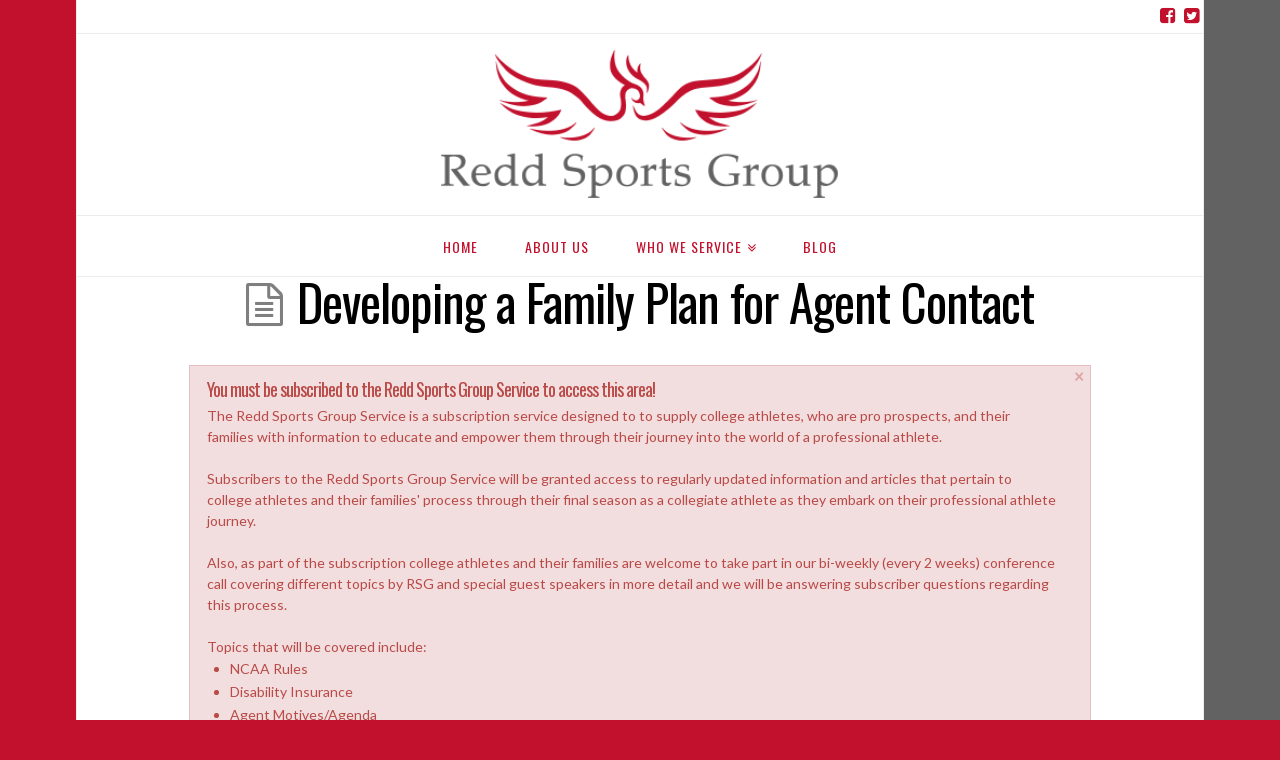

--- FILE ---
content_type: text/html; charset=UTF-8
request_url: http://reddsportsgroup.com/redd-sports-group-service/developing-a-family-plan-for-agent-contact/
body_size: 6154
content:





<!DOCTYPE html>
<!--[if IE 9]><html class="no-js ie9" lang="en"><![endif]-->
<!--[if gt IE 9]><!--><html class="no-js" lang="en"><!--<![endif]-->

<head>
  <meta charset="UTF-8">
  <meta name="viewport" content="width=device-width, initial-scale=1.0">
  <title>Developing a Family Plan for Agent Contact | Redd Sports Group</title>
  <link rel="profile" href="http://gmpg.org/xfn/11">
  <link rel="pingback" href="http://reddsportsgroup.com/xmlrpc.php">
  <link rel="alternate" type="application/rss+xml" title="Redd Sports Group &raquo; Feed" href="http://reddsportsgroup.com/feed/" />
<link rel="alternate" type="application/rss+xml" title="Redd Sports Group &raquo; Comments Feed" href="http://reddsportsgroup.com/comments/feed/" />
<link rel='stylesheet' id='cjpaco_main_css-css'  href='http://reddsportsgroup.com/wp-content/plugins/cj-paid-content-packages/assets/css/cjpaco.css?ver=4.1.35' type='text/css' media='all' />
<link rel='stylesheet' id='cjpaco_cc_css-css'  href='http://reddsportsgroup.com/wp-content/plugins/cj-paid-content-packages/modules/helpers/credit-card-form/css/cc.css?ver=4.1.35' type='text/css' media='all' />
<link rel='stylesheet' id='rs-plugin-settings-css'  href='http://reddsportsgroup.com/wp-content/plugins/revslider/rs-plugin/css/settings.css?ver=4.6.5' type='text/css' media='all' />
<style id='rs-plugin-settings-inline-css' type='text/css'>
.tp-caption a{color:#ff7302;text-shadow:none;-webkit-transition:all 0.2s ease-out;-moz-transition:all 0.2s ease-out;-o-transition:all 0.2s ease-out;-ms-transition:all 0.2s ease-out}.tp-caption a:hover{color:#ffa902}
</style>
<link rel='stylesheet' id='x-stack-css'  href='http://reddsportsgroup.com/wp-content/themes/x/framework/css/site/stacks/icon.css?ver=3.2.3' type='text/css' media='all' />
<link rel='stylesheet' id='x-font-custom-css'  href='//fonts.googleapis.com/css?family=Lato%3A400%2C400italic%2C700%2C700italic%7COswald%3A400%7COswald%3A400%7COswald%3A400&#038;subset=latin%2Clatin-ext&#038;ver=3.2.3' type='text/css' media='all' />
<link rel='stylesheet' id='cj-frontend-css-css'  href='http://reddsportsgroup.com/wp-content/plugins/cj-paid-content-packages/framework/assets/frontend/css/cj-global.css?ver=1.5.1' type='text/css' media='screen' />
<link rel='stylesheet' id='js_composer_custom_css-css'  href='http://reddsportsgroup.com/wp-content/uploads/js_composer/custom.css?ver=4.3.5' type='text/css' media='screen' />
<script type='text/javascript' src='http://reddsportsgroup.com/wp-includes/js/jquery/jquery.js?ver=1.11.1'></script>
<script type='text/javascript' src='http://reddsportsgroup.com/wp-includes/js/jquery/jquery-migrate.min.js?ver=1.2.1'></script>
<script type='text/javascript' src='http://reddsportsgroup.com/wp-content/plugins/cj-paid-content-packages/modules/helpers/credit-card-form/js/card.js?ver=4.1.35'></script>
<script type='text/javascript' src='http://reddsportsgroup.com/wp-content/plugins/revslider/rs-plugin/js/jquery.themepunch.tools.min.js?ver=4.6.5'></script>
<script type='text/javascript' src='http://reddsportsgroup.com/wp-content/plugins/revslider/rs-plugin/js/jquery.themepunch.revolution.min.js?ver=4.6.5'></script>
<script type='text/javascript' src='http://reddsportsgroup.com/wp-content/themes/x/framework/js/dist/site/x-head.min.js?ver=3.2.3'></script>
<script type='text/javascript' src='http://reddsportsgroup.com/wp-content/plugins/x-shortcodes/js/dist/site/x-shortcodes-head.min.js?ver=3.0.5'></script>
<link rel='canonical' href='http://reddsportsgroup.com/redd-sports-group-service/developing-a-family-plan-for-agent-contact/' />
<link rel='shortlink' href='http://reddsportsgroup.com/?p=214' />
<!--  -->		<script type="text/javascript">
			jQuery(document).ready(function() {
				// CUSTOM AJAX CONTENT LOADING FUNCTION
				var ajaxRevslider = function(obj) {
				
					// obj.type : Post Type
					// obj.id : ID of Content to Load
					// obj.aspectratio : The Aspect Ratio of the Container / Media
					// obj.selector : The Container Selector where the Content of Ajax will be injected. It is done via the Essential Grid on Return of Content
					
					var content = "";

					data = {};
					
					data.action = 'revslider_ajax_call_front';
					data.client_action = 'get_slider_html';
					data.token = 'e53ac1474c';
					data.type = obj.type;
					data.id = obj.id;
					data.aspectratio = obj.aspectratio;
					
					// SYNC AJAX REQUEST
					jQuery.ajax({
						type:"post",
						url:"http://reddsportsgroup.com/wp-admin/admin-ajax.php",
						dataType: 'json',
						data:data,
						async:false,
						success: function(ret, textStatus, XMLHttpRequest) {
							if(ret.success == true)
								content = ret.data;								
						},
						error: function(e) {
							console.log(e);
						}
					});
					
					 // FIRST RETURN THE CONTENT WHEN IT IS LOADED !!
					 return content;						 
				};
				
				// CUSTOM AJAX FUNCTION TO REMOVE THE SLIDER
				var ajaxRemoveRevslider = function(obj) {
					return jQuery(obj.selector+" .rev_slider").revkill();
				};

				// EXTEND THE AJAX CONTENT LOADING TYPES WITH TYPE AND FUNCTION
				var extendessential = setInterval(function() {
					if (jQuery.fn.tpessential != undefined) {
						clearInterval(extendessential);
						if(typeof(jQuery.fn.tpessential.defaults) !== 'undefined') {
							jQuery.fn.tpessential.defaults.ajaxTypes.push({type:"revslider",func:ajaxRevslider,killfunc:ajaxRemoveRevslider,openAnimationSpeed:0.3});   
							// type:  Name of the Post to load via Ajax into the Essential Grid Ajax Container
							// func: the Function Name which is Called once the Item with the Post Type has been clicked
							// killfunc: function to kill in case the Ajax Window going to be removed (before Remove function !
							// openAnimationSpeed: how quick the Ajax Content window should be animated (default is 0.3)
						}
					}
				},30);
			});
		</script>
		<meta property="og:site_name" content="Redd Sports Group"><meta property="og:title" content="Developing a Family Plan for Agent Contact"><meta property="og:description" content="When talking about agent motives, an agent is driven to speak directly to the athlete that he plans to represent in order to build a relationship with them. Because of this, it is vital that&hellip;"><meta property="og:image" content=""><meta property="og:url" content="http://reddsportsgroup.com/redd-sports-group-service/developing-a-family-plan-for-agent-contact/"><meta property="og:type" content="article"><meta name="generator" content="Powered by Visual Composer - drag and drop page builder for WordPress."/>
<!--[if IE 8]><link rel="stylesheet" type="text/css" href="http://reddsportsgroup.com/wp-content/plugins/js_composer/assets/css/vc-ie8.css" media="screen"><![endif]--><style id="x-customizer-css-output" type="text/css">a,h1 a:hover,h2 a:hover,h3 a:hover,h4 a:hover,h5 a:hover,h6 a:hover,#respond .required,.pagination a:hover,.pagination span.current,.widget_tag_cloud .tagcloud a:hover,.widget_product_tag_cloud .tagcloud a:hover,.x-scroll-top:hover,.x-comment-author a:hover,.mejs-button button:hover{color:#c2112d;}a:hover{color:#cccccc;}a.x-img-thumbnail:hover,textarea:focus,input[type="text"]:focus,input[type="password"]:focus,input[type="datetime"]:focus,input[type="datetime-local"]:focus,input[type="date"]:focus,input[type="month"]:focus,input[type="time"]:focus,input[type="week"]:focus,input[type="number"]:focus,input[type="email"]:focus,input[type="url"]:focus,input[type="search"]:focus,input[type="tel"]:focus,input[type="color"]:focus,.uneditable-input:focus,.pagination a:hover,.pagination span.current,.widget_tag_cloud .tagcloud a:hover,.widget_product_tag_cloud .tagcloud a:hover,.x-scroll-top:hover{border-color:#c2112d;}.flex-direction-nav a,.flex-control-nav a:hover,.flex-control-nav a.flex-active,.x-dropcap,.x-skill-bar .bar,.x-pricing-column.featured h2,.x-portfolio-filters,.x-entry-share .x-share:hover,.widget_price_filter .ui-slider .ui-slider-range,.mejs-time-current{background-color:#c2112d;}.x-portfolio-filters:hover{background-color:#cccccc;}.x-navbar .desktop .x-nav > li > a,.x-navbar .desktop .sub-menu a,.x-navbar .mobile .x-nav li a{color:#c2112d;}.x-navbar .desktop .x-nav > li > a:hover,.x-navbar .desktop .x-nav > .x-active > a,.x-navbar .desktop .x-nav > .current-menu-item > a,.x-navbar .desktop .sub-menu a:hover,.x-navbar .desktop .sub-menu .x-active > a,.x-navbar .desktop .sub-menu .current-menu-item > a,.x-navbar .desktop .x-nav .x-megamenu > .sub-menu > li > a,.x-navbar .mobile .x-nav li > a:hover,.x-navbar .mobile .x-nav .x-active > a,.x-navbar .mobile .x-nav .current-menu-item > a{color:#000000;}.x-navbar .desktop .x-nav > li > a{height:60px;padding-top:10px;}.x-navbar .desktop .x-nav > li ul{top:60px;}.x-comment-author,.x-comment-time,.comment-form-author label,.comment-form-email label,.comment-form-url label,.comment-form-rating label,.comment-form-comment label{font-family:"Oswald","Helvetica Neue",Helvetica,sans-serif;;}.entry-title a:hover,.x-comment-author,.x-comment-author a,.comment-form-author label,.comment-form-email label,.comment-form-url label,.comment-form-rating label,.comment-form-comment label,.x-accordion-heading .x-accordion-toggle,.x-nav-tabs > li > a:hover,.x-nav-tabs > .active > a,.x-nav-tabs > .active > a:hover,.mejs-button button{color:#000000;}.h-comments-title small,.h-feature-headline span i,.x-portfolio-filters-menu,.mejs-time-loaded{background-color:#000000 !important;}@media (min-width:1200px){.x-sidebar{width:250px;}body.x-sidebar-content-active,body[class*="page-template-template-blank"].x-sidebar-content-active.x-blank-template-sidebar-active{padding-left:250px;}body.x-content-sidebar-active,body[class*="page-template-template-blank"].x-content-sidebar-active.x-blank-template-sidebar-active{padding-right:250px;}body.x-sidebar-content-active .x-widgetbar,body.x-sidebar-content-active .x-navbar-fixed-top,body[class*="page-template-template-blank"].x-sidebar-content-active.x-blank-template-sidebar-active .x-widgetbar,body[class*="page-template-template-blank"].x-sidebar-content-active.x-blank-template-sidebar-active .x-navbar-fixed-top{left:250px;}body.x-content-sidebar-active .x-widgetbar,body.x-content-sidebar-active .x-navbar-fixed-top,body[class*="page-template-template-blank"].x-content-sidebar-active.x-blank-template-sidebar-active .x-widgetbar,body[class*="page-template-template-blank"].x-content-sidebar-active.x-blank-template-sidebar-active .x-navbar-fixed-top{right:250px;}}@media (max-width:979px){.x-widgetbar{left:0;right:0;}}body{font-size:16px;font-style:normal;font-weight:400;background:#c2112d url(//reddsportsgroup.com/wp-content/uploads/2015/04/Ubg.png) center top repeat;}a:focus,select:focus,input[type="file"]:focus,input[type="radio"]:focus,input[type="submit"]:focus,input[type="checkbox"]:focus{outline:thin dotted #333;outline:5px auto #c2112d;outline-offset:-1px;}h1,h2,h3,h4,h5,h6,.h1,.h2,.h3,.h4,.h5,.h6{font-style:normal;font-weight:400;letter-spacing:px;}.w-h{font-weight:400 !important;}.x-container.width{width:88%;}.x-container.max{max-width:1200px;}.site,.x-navbar.x-navbar-fixed-top.x-container.max.width{width:88%;max-width:1200px;}.x-main.full{float:none;display:block;width:auto;}@media (max-width:979px){.x-main.full,.x-main.left,.x-main.right,.x-sidebar.left,.x-sidebar.right{float:none;display:block;width:auto !important;}}.entry-header,.entry-content{font-size:16px;}.x-brand{font-style:normal;font-weight:400;letter-spacing:-3px;text-transform:uppercase;}.x-brand img{width:400px;}body,input,button,select,textarea{font-family:"Lato","Helvetica Neue",Helvetica,sans-serif;}h1,h2,h3,h4,h5,h6,.h1,.h2,.h3,.h4,.h5,.h6{font-family:"Oswald","Helvetica Neue",Helvetica,sans-serif;}.x-brand{font-family:"Oswald","Helvetica Neue",Helvetica,sans-serif;}.x-navbar .x-nav > li > a{font-family:"Oswald","Helvetica Neue",Helvetica,sans-serif;}h1,h2,h3,h4,h5,h6,.h1,.h2,.h3,.h4,.h5,.h6,h1 a,h2 a,h3 a,h4 a,h5 a,h6 a,.h1 a,.h2 a,.h3 a,.h4 a,.h5 a,.h6 a,blockquote{color:#000000;}.cfc-h-tx{color:#000000 !important;}.cfc-h-bd{border-color:#000000 !important;}.cfc-h-bg{background-color:#000000 !important;}.x-navbar{font-size:14px;}.x-navbar-inner{min-height:60px;}.x-logobar-inner{padding-top:15px;padding-bottom:15px;}.x-brand{font-size:54px;font-size:5.4rem;}.x-navbar .x-brand{margin-top:13px;}.x-navbar .x-nav-wrap .x-nav > li > a{font-style:normal;font-weight:400;text-transform:uppercase;}.x-btn-navbar{margin-top:20px;;}.x-btn-navbar,.x-btn-navbar.collapsed{font-size:24px;}@media (max-width:979px){}.x-btn,.button,[type="submit"]{color:#ffffff;border-color:#af002e;background-color:#c2112d;}.x-btn:hover,.button:hover,[type="submit"]:hover{color:#ffffff;border-color:#af4863;background-color:#c15e6d;}.x-btn.x-btn-real,.x-btn.x-btn-real:hover{margin-bottom:0.25em;text-shadow:0 0.075em 0.075em rgba(0,0,0,0.65);}.x-btn.x-btn-real{box-shadow:0 0.25em 0 0 #a71000,0 4px 9px rgba(0,0,0,0.75);}.x-btn.x-btn-real:hover{box-shadow:0 0.25em 0 0 #a71000,0 4px 9px rgba(0,0,0,0.75);}.x-btn.x-btn-flat,.x-btn.x-btn-flat:hover{margin-bottom:0;text-shadow:0 0.075em 0.075em rgba(0,0,0,0.65);box-shadow:none;}.x-btn.x-btn-transparent,.x-btn.x-btn-transparent:hover{margin-bottom:0;border-width:3px;text-shadow:none;text-transform:uppercase;background-color:transparent;box-shadow:none;}.x-btn,.x-btn:hover,.button,.button:hover,[type="submit"],[type="submit"]:hover{text-shadow:0 0.075em 0.075em rgba(0,0,0,0.5);}.x-btn,.button,[type="submit"]{border-radius:0.25em;}</style>
    <style id="x-customizer-css-custom" type="text/css">
      .x-container.width {
  width: 100%;
}

.hentry .entry-wrap {
  padding: 0px 0;
}    </style>

  </head>

<body class="single single-post postid-214 single-format-standard x-icon x-navbar-static-active x-boxed-layout-active x-full-width-active x-post-meta-disabled x-portfolio-meta-disabled wpb-js-composer js-comp-ver-4.3.5 vc_responsive x-v3_2_3 x-shortcodes-v3_0_5">

  
  <div id="top" class="site">

  
  

  <header class="masthead masthead-stacked" role="banner">
    

  <div class="x-topbar">
    <div class="x-topbar-inner x-container max width">
            <div class="x-social-global"><a href="http://www.facebook.com/ReddSportsGroup" class="facebook" title="Facebook" target="_blank"><i class="x-icon-facebook-square"></i></a><a href="http://www.twitter.com/ReddSports" class="twitter" title="Twitter" target="_blank"><i class="x-icon-twitter-square"></i></a></div>    </div>
  </div>

    

  <div class="x-logobar">
    <div class="x-logobar-inner">
      <div class="x-container max width">
        

<a href="http://reddsportsgroup.com/" class="x-brand img" title="">
  <img src="//reddsportsgroup.com/wp-content/uploads/2015/04/logoCenter.png" alt=""></a>      </div>
    </div>
  </div>

  <div class="x-navbar-wrap">
    <div class="x-navbar">
      <div class="x-navbar-inner">
        <div class="x-container max width">
          
<a href="#" class="x-btn-navbar collapsed" data-toggle="collapse" data-target=".x-nav-wrap.mobile">
  <i class="x-icon-bars"></i>
  <span class="visually-hidden">Navigation</span>
</a>

<nav class="x-nav-wrap desktop" role="navigation">
  <ul id="menu-mainnav" class="x-nav"><li id="menu-item-31" class="menu-item menu-item-type-post_type menu-item-object-page menu-item-31"><a href="http://reddsportsgroup.com/"><span>Home</span></a></li>
<li id="menu-item-32" class="menu-item menu-item-type-post_type menu-item-object-page menu-item-32"><a href="http://reddsportsgroup.com/about/"><span>About Us</span></a></li>
<li id="menu-item-84" class="menu-item menu-item-type-post_type menu-item-object-page menu-item-has-children menu-item-84"><a href="http://reddsportsgroup.com/who-we-service/"><span>Who We Service</span></a>
<ul class="sub-menu">
	<li id="menu-item-28" class="menu-item menu-item-type-post_type menu-item-object-page menu-item-28"><a href="http://reddsportsgroup.com/college-athlete/"><span>College Athletes</span></a></li>
	<li id="menu-item-30" class="menu-item menu-item-type-post_type menu-item-object-page menu-item-30"><a href="http://reddsportsgroup.com/pro-athletes/"><span>Pro Athletes</span></a></li>
	<li id="menu-item-27" class="menu-item menu-item-type-post_type menu-item-object-page menu-item-27"><a href="http://reddsportsgroup.com/college-universities/"><span>College &#038; Universities</span></a></li>
	<li id="menu-item-29" class="menu-item menu-item-type-post_type menu-item-object-page menu-item-29"><a href="http://reddsportsgroup.com/event-mgmt/"><span>Event Management</span></a></li>
</ul>
</li>
<li id="menu-item-206" class="menu-item menu-item-type-post_type menu-item-object-page current_page_parent menu-item-206"><a href="http://reddsportsgroup.com/blog/"><span>Blog</span></a></li>
</ul></nav>

<div class="x-nav-wrap mobile collapse">
  <ul id="menu-mainnav-1" class="x-nav"><li class="menu-item menu-item-type-post_type menu-item-object-page menu-item-31"><a href="http://reddsportsgroup.com/"><span>Home</span></a></li>
<li class="menu-item menu-item-type-post_type menu-item-object-page menu-item-32"><a href="http://reddsportsgroup.com/about/"><span>About Us</span></a></li>
<li class="menu-item menu-item-type-post_type menu-item-object-page menu-item-has-children menu-item-84"><a href="http://reddsportsgroup.com/who-we-service/"><span>Who We Service</span></a>
<ul class="sub-menu">
	<li class="menu-item menu-item-type-post_type menu-item-object-page menu-item-28"><a href="http://reddsportsgroup.com/college-athlete/"><span>College Athletes</span></a></li>
	<li class="menu-item menu-item-type-post_type menu-item-object-page menu-item-30"><a href="http://reddsportsgroup.com/pro-athletes/"><span>Pro Athletes</span></a></li>
	<li class="menu-item menu-item-type-post_type menu-item-object-page menu-item-27"><a href="http://reddsportsgroup.com/college-universities/"><span>College &#038; Universities</span></a></li>
	<li class="menu-item menu-item-type-post_type menu-item-object-page menu-item-29"><a href="http://reddsportsgroup.com/event-mgmt/"><span>Event Management</span></a></li>
</ul>
</li>
<li class="menu-item menu-item-type-post_type menu-item-object-page current_page_parent menu-item-206"><a href="http://reddsportsgroup.com/blog/"><span>Blog</span></a></li>
</ul></div>        </div>
      </div>
    </div>
  </div>

    
    </header>

  
  
  <div class="x-main full" role="main">

          
<article id="post-214" class="post-214 post type-post status-publish format-standard hentry category-redd-sports-group-service no-post-thumbnail">
  <div class="entry-wrap">
        <div class="x-container max width">
      
<header class="entry-header">
      <h1 class="entry-title">Developing a Family Plan for Agent Contact</h1>
      </header>            


<div class="entry-content content">


  <div  class="x-alert x-alert-danger fade in" ><button type="button" class="close" data-dismiss="alert">&times;</button><h6 class="h-alert">You must be subscribed to the Redd Sports Group Service to access this area!</h6>
The Redd Sports Group Service is a subscription service designed to to supply college athletes, who are pro prospects, and their families with information to educate and empower them through their journey into the world of a professional athlete.<br>
<br>
Subscribers to the Redd Sports Group Service will be granted access to regularly updated information and articles that pertain to college athletes and their families' process through their final season as a collegiate athlete as they embark on their professional athlete journey.<br>
<br>
Also, as part of the subscription college athletes and their families are welcome to take part in our bi-weekly (every 2 weeks) conference call covering different topics by RSG and special guest speakers in more detail and we will be answering subscriber questions regarding this process.<br>
<br>
Topics that will be covered include:
<ul>
	<li>NCAA Rules</li>
	<li>Disability Insurance</li>
	<li>Agent Motives/Agenda</li>
	<li>Developing Plan of Action for Agent Contact</li>
	<li>Athlete develop agent qualities</li>
	<li>Athlete develop want and needs from agent</li>
	<li>Athlete develop interview plan</li>
	<li>Building your professional team around you</li>
	<li>Finding the right trainer</li>
	<li>Doing your homework on your agent</li>
	<li>Narrowing down your agent selection</li>
	<li>Eliminate distractions</li>
	<li>Impact of Social Media on athlete</li>
	<li>Agent Interviews</li>
	<li>All-Star Games</li>
	<li>Understanding Agent contracts, addendums, etc.</li>
</ul>
<br>
<h5>Click Here to Subscribe:</h5>
<a href="http://reddsportsgroup.com/redd-sports-group-service/processing-payment/?cjpaco_action=checkout&package_id=9X82K0Q586" class="cjpaco-btn cjpaco-btn-success " >Subscribe!</a>
</div>  

</div>

    </div>
  </div>
</article>      
    
  </div>

      

  

  
    
  

  
    <footer class="x-colophon bottom" role="contentinfo">
      <div class="x-container max width">

                  <div class="x-colophon-content">
            Phone: <a href="tel:2019603640">201-960-3640</a> / Email: <a href="mailto:craig@reddsportsgroup.com">craig@reddsportsgroup.com</a><br>
<br>
Copyright © 2015 Redd Sports Group - All Rights Reserved.<br>
Designed by: <a href="http://www.brikdesign.com/" target="_blank">BriK Design</a>          </div>
        
                  <div class="x-social-global"><a href="http://www.facebook.com/ReddSportsGroup" class="facebook" title="Facebook" target="_blank"><i class="x-icon-facebook-square"></i></a><a href="http://www.twitter.com/ReddSports" class="twitter" title="Twitter" target="_blank"><i class="x-icon-twitter-square"></i></a></div>        
        
      </div>
    </footer>

  

  
  </div> <!-- END #top.site -->

  
<script type='text/javascript' src='http://reddsportsgroup.com/wp-content/plugins/cj-paid-content-packages/assets/js/cjpaco.js?ver=4.1.35'></script>
<script type='text/javascript' src='http://reddsportsgroup.com/wp-content/plugins/cj-paid-content-packages/modules/helpers/credit-card-form/js/cc.js?ver=4.1.35'></script>
<script type='text/javascript' src='http://reddsportsgroup.com/wp-content/themes/x/framework/js/dist/site/x-body.min.js?ver=3.2.3'></script>
<script type='text/javascript' src='http://reddsportsgroup.com/wp-content/themes/x/framework/js/dist/site/x-icon.min.js?ver=3.2.3'></script>
<script type='text/javascript' src='http://reddsportsgroup.com/wp-includes/js/comment-reply.min.js?ver=4.1.35'></script>
<script type='text/javascript' src='http://reddsportsgroup.com/wp-content/plugins/x-shortcodes/js/dist/site/x-shortcodes-body.min.js?ver=3.0.5'></script>


  

  
</body>
</html>

--- FILE ---
content_type: text/css
request_url: http://reddsportsgroup.com/wp-content/plugins/cj-paid-content-packages/assets/css/cjpaco.css?ver=4.1.35
body_size: 1018
content:
.hidden {
  display: none;
}
.green {
  color: green !important;
}
.red {
  color: red !important;
}
.cjpaco-form input[type="text"],
.cjpaco-form select,
.cjpaco-form textarea {
  display: block;
  margin-bottom: 10px;
}
.cjpaco-form .cancel-link {
  margin-left: 10px;
}
.cjpaco-apply-coupon {
  margin: 30px 0;
  border: 1px solid #ddd;
}
.cjpaco-apply-coupon h2 {
  margin: 0px !important;
  padding: 0px;
  line-height: 1;
  border-bottom: 1px solid #ddd;
  padding: 10px;
}
.cjpaco-apply-coupon .cjpaco-apply-coupon-form {
  background: #fff;
  padding: 10px;
}
.cjpaco-apply-coupon .cjpaco-apply-coupon-form label {
  display: block;
}
.cjpaco-apply-coupon .cjpaco-apply-coupon-form input[type="text"] {
  width: 100%;
}
.cjpaco-apply-coupon .cjpaco-apply-coupon-form .form-field {
  margin-bottom: 10px;
}
.cjpaco-join-affiliate-program {
  margin-bottom: 20px;
}
.cjpaco-affiliate-link {
  border: 1px solid #ddd;
  background: #f7f7f7 !important;
  color: #333 !important;
  padding: 10px !important;
  margin-bottom: 20px !important;
  height: auto !important;
}
.cjpaco-affiliate-reports .cjpaco-no-sales {
  color: red;
  font-style: italic;
}
.cjpaco-affiliate-reports .back-link {
  float: right;
  color: #fff;
  text-decoration: none !important;
}
.cjpaco-affiliate-reports table {
  font-size: inherit;
}
.cjpaco-affiliate-reports table caption {
  padding: 10px;
  border: 1px solid #222;
  border-bottom: 0px;
  font-weight: bold;
  background: #222;
  color: #fff;
  text-align: left;
}
.cjpaco-affiliate-reports table th {
  text-align: left;
  padding: 10px;
  border: 1px solid #ddd;
  background: #f7f7f7;
}
.cjpaco-affiliate-reports table td {
  text-align: left;
  padding: 10px;
  border: 1px solid #ddd;
}
.cjpaco-affiliate-reports table th.sales,
.cjpaco-affiliate-reports table th.commission,
.cjpaco-affiliate-reports table th.status,
.cjpaco-affiliate-reports table th.referrals {
  text-align: center;
}
.cjpaco-affiliate-reports table td.sales,
.cjpaco-affiliate-reports table td.commission,
.cjpaco-affiliate-reports table td.status,
.cjpaco-affiliate-reports table td.referrals {
  text-align: center;
}
.cjpaco-affiliate-reports table .commissions-paid {
  color: green;
}
.cjpaco-affiliate-reports table .commissions-not-paid {
  color: red;
}
#cjpaco_affiliate_report_year {
  float: right;
  width: 190px;
}
.cjpaco-show {
  display: inherit;
}
.cjpaco-hidden {
  display: none;
}
.cjpaco.alert {
  padding: 10px 15px;
  margin-bottom: 20px;
  background: #f7f7f7;
  color: #222222;
}
.cjpaco.alert.alert-error {
  background: #d9534f;
  color: #ffffff;
}
.cjpaco.alert.alert-success {
  background: #5cb85c;
  color: #ffffff;
}
.cjpaco.alert.alert-warning {
  background: #f0ad4e;
  color: #ffffff;
}
.cjpaco.alert.alert-info {
  background: #5bc0de;
  color: #ffffff;
}
.cjpaco-btn {
  border: 1px solid #ddd;
  background: #fff;
  color: #222;
  padding: 6px 12px;
  text-decoration: none !important;
  margin-bottom: 15px;
  display: inline-block;
  -webkit-transition: all 250ms ease;
  -moz-transition: all 250ms ease;
  -o-transition: all 250ms ease;
  -ms-transition: all 250ms ease;
  transition: all 250ms ease;
}
.cjpaco-btn:hover {
  text-decoration: none !important;
  background: #f7f7f7;
  color: #222;
  -webkit-transition: all 250ms ease;
  -moz-transition: all 250ms ease;
  -o-transition: all 250ms ease;
  -ms-transition: all 250ms ease;
  transition: all 250ms ease;
}
.cjpaco-btn.cjpaco-btn-success {
  background: #5cb85c;
  border: 1px solid #449d44;
  color: #fff;
}
.cjpaco-btn.cjpaco-btn-success:hover {
  background: #449d44;
}
.cjpaco-btn.cjpaco-btn-danger {
  background: #d9534f;
  border: 1px solid #c9302c;
  color: #fff;
}
.cjpaco-btn.cjpaco-btn-danger:hover {
  background: #c9302c;
}
.cjpaco-btn.cjpaco-btn-warning {
  background: #f0ad4e;
  border: 1px solid #ec971f;
  color: #fff;
}
.cjpaco-btn.cjpaco-btn-warning:hover {
  background: #ec971f;
}
.cjpaco-btn.cjpaco-btn-primary {
  background: #337ab7;
  border: 1px solid #286090;
  color: #fff;
}
.cjpaco-btn.cjpaco-btn-primary:hover {
  background: #286090;
}
.cjpaco-btn.cjpaco-btn-info {
  background: #5bc0de;
  border: 1px solid #31b0d5;
  color: #fff;
}
.cjpaco-btn.cjpaco-btn-info:hover {
  background: #31b0d5;
}
.cjpaco-btn.cjpaco-btn-mini {
  padding: 1px 5px;
  font-weight: normal;
  line-height: 1.5;
  font-size: 80%;
}
.cjpaco-btn.cjpaco-btn-small {
  padding: 5px 10px;
  line-height: 1.33;
}
.cjpaco-btn.cjpaco-btn-medium {
  padding: 6px 12px;
  line-height: 1.33;
}
.cjpaco-btn.cjpaco-btn-large {
  padding: 10px 16px;
  line-height: 1.33;
}
.cjpaco-disabled {
  background: #ccc !important;
  border: 1px solid #b3b3b3 !important;
  color: #999 !important;
  cursor: not-allowed !important;
}
.cjpaco-disabled:hover {
  background: #ccc !important;
}
.cjpaco-expired {
  color: #d9534f !important;
}
.cjpaco-active {
  color: #5cb85c !important;
}


--- FILE ---
content_type: text/css
request_url: http://reddsportsgroup.com/wp-content/plugins/cj-paid-content-packages/modules/helpers/credit-card-form/css/cc.css?ver=4.1.35
body_size: 400
content:
.cjpaco .clearfix:after {
    content: ".";
    display: block;
    clear: both;
    visibility: hidden;
    line-height: 0;
    height: 0;
}

.cjpaco .one_half {
    width: 48%;
}

.cjpaco .one_third {
    width: 30.66%;
}

.cjpaco .two_third {
    width: 65.33%;
}

.cjpaco .one_fourth {
    width: 22%;
}

.cjpaco .three_fourth {
    width: 74%;
}

.cjpaco .one_fifth {
    width: 16.8%;
}

.cjpaco .two_fifth {
    width: 37.6%;
}

.cjpaco .three_fifth {
    width: 58.4%;
}

.cjpaco .four_fifth {
    width: 79.2%;
}

.cjpaco .one_sixth {
    width: 13.33%;
}

.cjpaco .five_sixth {
    width: 82.67%;
}

.cjpaco .one_half,
.cjpaco .one_third,
.cjpaco .two_third,
.cjpaco .three_fourth,
.cjpaco .one_fourth,
.cjpaco .one_fifth,
.cjpaco .two_fifth,
.cjpaco .three_fifth,
.cjpaco .four_fifth,
.cjpaco .one_sixth,
.cjpaco .five_sixth {
    position: relative;
    margin-right: 4%;
    float: left;
    margin-bottom: 15px;
}

.cjpaco .last {
    margin-right: 0 !important;
    clear: right;
}

.cjpaco .clearboth,
.cjpaco .clear {
    clear: both;
    display: block;
    font-size: 0;
    height: 0;
    line-height: 0;
    width: 100%;
}

.cjpaco .cc-input {
    margin-bottom: 3px;
    text-transform: uppercase;
}


--- FILE ---
content_type: text/css
request_url: http://reddsportsgroup.com/wp-content/plugins/cj-paid-content-packages/framework/assets/frontend/css/cj-global.css?ver=1.5.1
body_size: 234
content:
.cj-alert.alert {
  padding: 10px 15px;
  margin-bottom: 20px;
  background: #f7f7f7;
  color: #222222;
}
.cj-alert.alert.alert-default {
  background: #f7f7f7;
  border: 1px solid #dedede;
  color: #999;
}
.cj-alert.alert.alert-error {
  background: #d9534f;
  border: 1px solid #c9302c;
  color: #ffffff;
}
.cj-alert.alert.alert-danger {
  background: #d9534f;
  border: 1px solid #c9302c;
  color: #ffffff;
}
.cj-alert.alert.alert-success {
  background: #5cb85c;
  border: 1px solid #449d44;
  color: #ffffff;
}
.cj-alert.alert.alert-warning {
  background: #f0ad4e;
  border: 1px solid #ec971f;
  color: #ffffff;
}
.cj-alert.alert.alert-info {
  background: #5bc0de;
  border: 1px solid #31b0d5;
  color: #ffffff;
}


--- FILE ---
content_type: text/javascript
request_url: http://reddsportsgroup.com/wp-content/plugins/cj-paid-content-packages/modules/helpers/credit-card-form/js/cc.js?ver=4.1.35
body_size: 247
content:
new Card({
    form: document.querySelector('div.cc-form'),
    container: '.card-wrapper',
    formSelectors: {
        numberInput: 'input#cc_number', // optional — default input[name="number"]
        expiryInput: 'input#cc_expiry', // optional — default input[name="expiry"]
        cvcInput: 'input#cc_cvc', // optional — default input[name="cvc"]
        nameInput: 'input#cc_name' // optional - defaults input[name="name"]
    },
    // Enable debugging
    debug: true
});

--- FILE ---
content_type: text/javascript
request_url: http://reddsportsgroup.com/wp-content/plugins/cj-paid-content-packages/modules/helpers/credit-card-form/js/card.js?ver=4.1.35
body_size: 13279
content:
!function(e){if("object"==typeof exports)module.exports=e();else if("function"==typeof define&&define.amd)define(e);else{var f;"undefined"!=typeof window?f=window:"undefined"!=typeof global?f=global:"undefined"!=typeof self&&(f=self),f.card=e()}}(function(){var define,module,exports;return (function e(t,n,r){function s(o,u){if(!n[o]){if(!t[o]){var a=typeof require=="function"&&require;if(!u&&a)return a(o,!0);if(i)return i(o,!0);throw new Error("Cannot find module '"+o+"'")}var f=n[o]={exports:{}};t[o][0].call(f.exports,function(e){var n=t[o][1][e];return s(n?n:e)},f,f.exports,e,t,n,r)}return n[o].exports}var i=typeof require=="function"&&require;for(var o=0;o<r.length;o++)s(r[o]);return s})({1:[function(_dereq_,module,exports){
module.exports = _dereq_('./lib/extend');


},{"./lib/extend":2}],2:[function(_dereq_,module,exports){
/*!
 * node.extend
 * Copyright 2011, John Resig
 * Dual licensed under the MIT or GPL Version 2 licenses.
 * http://jquery.org/license
 *
 * @fileoverview
 * Port of jQuery.extend that actually works on node.js
 */
var is = _dereq_('is');

function extend() {
  var target = arguments[0] || {};
  var i = 1;
  var length = arguments.length;
  var deep = false;
  var options, name, src, copy, copy_is_array, clone;

  // Handle a deep copy situation
  if (typeof target === 'boolean') {
    deep = target;
    target = arguments[1] || {};
    // skip the boolean and the target
    i = 2;
  }

  // Handle case when target is a string or something (possible in deep copy)
  if (typeof target !== 'object' && !is.fn(target)) {
    target = {};
  }

  for (; i < length; i++) {
    // Only deal with non-null/undefined values
    options = arguments[i]
    if (options != null) {
      if (typeof options === 'string') {
          options = options.split('');
      }
      // Extend the base object
      for (name in options) {
        src = target[name];
        copy = options[name];

        // Prevent never-ending loop
        if (target === copy) {
          continue;
        }

        // Recurse if we're merging plain objects or arrays
        if (deep && copy && (is.hash(copy) || (copy_is_array = is.array(copy)))) {
          if (copy_is_array) {
            copy_is_array = false;
            clone = src && is.array(src) ? src : [];
          } else {
            clone = src && is.hash(src) ? src : {};
          }

          // Never move original objects, clone them
          target[name] = extend(deep, clone, copy);

        // Don't bring in undefined values
        } else if (typeof copy !== 'undefined') {
          target[name] = copy;
        }
      }
    }
  }

  // Return the modified object
  return target;
};

/**
 * @public
 */
extend.version = '1.0.8';

/**
 * Exports module.
 */
module.exports = extend;


},{"is":3}],3:[function(_dereq_,module,exports){

/**!
 * is
 * the definitive JavaScript type testing library
 *
 * @copyright 2013-2014 Enrico Marino / Jordan Harband
 * @license MIT
 */

var objProto = Object.prototype;
var owns = objProto.hasOwnProperty;
var toString = objProto.toString;
var isActualNaN = function (value) {
  return value !== value;
};
var NON_HOST_TYPES = {
  boolean: 1,
  number: 1,
  string: 1,
  undefined: 1
};

var base64Regex = /^([A-Za-z0-9+/]{4})*([A-Za-z0-9+/]{4}|[A-Za-z0-9+/]{3}=|[A-Za-z0-9+/]{2}==)$/;
var hexRegex = /^[A-Fa-f0-9]+$/;

/**
 * Expose `is`
 */

var is = module.exports = {};

/**
 * Test general.
 */

/**
 * is.type
 * Test if `value` is a type of `type`.
 *
 * @param {Mixed} value value to test
 * @param {String} type type
 * @return {Boolean} true if `value` is a type of `type`, false otherwise
 * @api public
 */

is.a = is.type = function (value, type) {
  return typeof value === type;
};

/**
 * is.defined
 * Test if `value` is defined.
 *
 * @param {Mixed} value value to test
 * @return {Boolean} true if 'value' is defined, false otherwise
 * @api public
 */

is.defined = function (value) {
  return typeof value !== 'undefined';
};

/**
 * is.empty
 * Test if `value` is empty.
 *
 * @param {Mixed} value value to test
 * @return {Boolean} true if `value` is empty, false otherwise
 * @api public
 */

is.empty = function (value) {
  var type = toString.call(value);
  var key;

  if ('[object Array]' === type || '[object Arguments]' === type || '[object String]' === type) {
    return value.length === 0;
  }

  if ('[object Object]' === type) {
    for (key in value) {
      if (owns.call(value, key)) { return false; }
    }
    return true;
  }

  return false;
};

/**
 * is.equal
 * Test if `value` is equal to `other`.
 *
 * @param {Mixed} value value to test
 * @param {Mixed} other value to compare with
 * @return {Boolean} true if `value` is equal to `other`, false otherwise
 */

is.equal = function (value, other) {
  var strictlyEqual = value === other;
  if (strictlyEqual) {
    return true;
  }

  var type = toString.call(value);
  var key;

  if (type !== toString.call(other)) {
    return false;
  }

  if ('[object Object]' === type) {
    for (key in value) {
      if (!is.equal(value[key], other[key]) || !(key in other)) {
        return false;
      }
    }
    for (key in other) {
      if (!is.equal(value[key], other[key]) || !(key in value)) {
        return false;
      }
    }
    return true;
  }

  if ('[object Array]' === type) {
    key = value.length;
    if (key !== other.length) {
      return false;
    }
    while (--key) {
      if (!is.equal(value[key], other[key])) {
        return false;
      }
    }
    return true;
  }

  if ('[object Function]' === type) {
    return value.prototype === other.prototype;
  }

  if ('[object Date]' === type) {
    return value.getTime() === other.getTime();
  }

  return strictlyEqual;
};

/**
 * is.hosted
 * Test if `value` is hosted by `host`.
 *
 * @param {Mixed} value to test
 * @param {Mixed} host host to test with
 * @return {Boolean} true if `value` is hosted by `host`, false otherwise
 * @api public
 */

is.hosted = function (value, host) {
  var type = typeof host[value];
  return type === 'object' ? !!host[value] : !NON_HOST_TYPES[type];
};

/**
 * is.instance
 * Test if `value` is an instance of `constructor`.
 *
 * @param {Mixed} value value to test
 * @return {Boolean} true if `value` is an instance of `constructor`
 * @api public
 */

is.instance = is['instanceof'] = function (value, constructor) {
  return value instanceof constructor;
};

/**
 * is.nil / is.null
 * Test if `value` is null.
 *
 * @param {Mixed} value value to test
 * @return {Boolean} true if `value` is null, false otherwise
 * @api public
 */

is.nil = is['null'] = function (value) {
  return value === null;
};

/**
 * is.undef / is.undefined
 * Test if `value` is undefined.
 *
 * @param {Mixed} value value to test
 * @return {Boolean} true if `value` is undefined, false otherwise
 * @api public
 */

is.undef = is['undefined'] = function (value) {
  return typeof value === 'undefined';
};

/**
 * Test arguments.
 */

/**
 * is.args
 * Test if `value` is an arguments object.
 *
 * @param {Mixed} value value to test
 * @return {Boolean} true if `value` is an arguments object, false otherwise
 * @api public
 */

is.args = is['arguments'] = function (value) {
  var isStandardArguments = '[object Arguments]' === toString.call(value);
  var isOldArguments = !is.array(value) && is.arraylike(value) && is.object(value) && is.fn(value.callee);
  return isStandardArguments || isOldArguments;
};

/**
 * Test array.
 */

/**
 * is.array
 * Test if 'value' is an array.
 *
 * @param {Mixed} value value to test
 * @return {Boolean} true if `value` is an array, false otherwise
 * @api public
 */

is.array = function (value) {
  return '[object Array]' === toString.call(value);
};

/**
 * is.arguments.empty
 * Test if `value` is an empty arguments object.
 *
 * @param {Mixed} value value to test
 * @return {Boolean} true if `value` is an empty arguments object, false otherwise
 * @api public
 */
is.args.empty = function (value) {
  return is.args(value) && value.length === 0;
};

/**
 * is.array.empty
 * Test if `value` is an empty array.
 *
 * @param {Mixed} value value to test
 * @return {Boolean} true if `value` is an empty array, false otherwise
 * @api public
 */
is.array.empty = function (value) {
  return is.array(value) && value.length === 0;
};

/**
 * is.arraylike
 * Test if `value` is an arraylike object.
 *
 * @param {Mixed} value value to test
 * @return {Boolean} true if `value` is an arguments object, false otherwise
 * @api public
 */

is.arraylike = function (value) {
  return !!value && !is.boolean(value)
    && owns.call(value, 'length')
    && isFinite(value.length)
    && is.number(value.length)
    && value.length >= 0;
};

/**
 * Test boolean.
 */

/**
 * is.boolean
 * Test if `value` is a boolean.
 *
 * @param {Mixed} value value to test
 * @return {Boolean} true if `value` is a boolean, false otherwise
 * @api public
 */

is.boolean = function (value) {
  return '[object Boolean]' === toString.call(value);
};

/**
 * is.false
 * Test if `value` is false.
 *
 * @param {Mixed} value value to test
 * @return {Boolean} true if `value` is false, false otherwise
 * @api public
 */

is['false'] = function (value) {
  return is.boolean(value) && Boolean(Number(value)) === false;
};

/**
 * is.true
 * Test if `value` is true.
 *
 * @param {Mixed} value value to test
 * @return {Boolean} true if `value` is true, false otherwise
 * @api public
 */

is['true'] = function (value) {
  return is.boolean(value) && Boolean(Number(value)) === true;
};

/**
 * Test date.
 */

/**
 * is.date
 * Test if `value` is a date.
 *
 * @param {Mixed} value value to test
 * @return {Boolean} true if `value` is a date, false otherwise
 * @api public
 */

is.date = function (value) {
  return '[object Date]' === toString.call(value);
};

/**
 * Test element.
 */

/**
 * is.element
 * Test if `value` is an html element.
 *
 * @param {Mixed} value value to test
 * @return {Boolean} true if `value` is an HTML Element, false otherwise
 * @api public
 */

is.element = function (value) {
  return value !== undefined
    && typeof HTMLElement !== 'undefined'
    && value instanceof HTMLElement
    && value.nodeType === 1;
};

/**
 * Test error.
 */

/**
 * is.error
 * Test if `value` is an error object.
 *
 * @param {Mixed} value value to test
 * @return {Boolean} true if `value` is an error object, false otherwise
 * @api public
 */

is.error = function (value) {
  return '[object Error]' === toString.call(value);
};

/**
 * Test function.
 */

/**
 * is.fn / is.function (deprecated)
 * Test if `value` is a function.
 *
 * @param {Mixed} value value to test
 * @return {Boolean} true if `value` is a function, false otherwise
 * @api public
 */

is.fn = is['function'] = function (value) {
  var isAlert = typeof window !== 'undefined' && value === window.alert;
  return isAlert || '[object Function]' === toString.call(value);
};

/**
 * Test number.
 */

/**
 * is.number
 * Test if `value` is a number.
 *
 * @param {Mixed} value value to test
 * @return {Boolean} true if `value` is a number, false otherwise
 * @api public
 */

is.number = function (value) {
  return '[object Number]' === toString.call(value);
};

/**
 * is.infinite
 * Test if `value` is positive or negative infinity.
 *
 * @param {Mixed} value value to test
 * @return {Boolean} true if `value` is positive or negative Infinity, false otherwise
 * @api public
 */
is.infinite = function (value) {
  return value === Infinity || value === -Infinity;
};

/**
 * is.decimal
 * Test if `value` is a decimal number.
 *
 * @param {Mixed} value value to test
 * @return {Boolean} true if `value` is a decimal number, false otherwise
 * @api public
 */

is.decimal = function (value) {
  return is.number(value) && !isActualNaN(value) && !is.infinite(value) && value % 1 !== 0;
};

/**
 * is.divisibleBy
 * Test if `value` is divisible by `n`.
 *
 * @param {Number} value value to test
 * @param {Number} n dividend
 * @return {Boolean} true if `value` is divisible by `n`, false otherwise
 * @api public
 */

is.divisibleBy = function (value, n) {
  var isDividendInfinite = is.infinite(value);
  var isDivisorInfinite = is.infinite(n);
  var isNonZeroNumber = is.number(value) && !isActualNaN(value) && is.number(n) && !isActualNaN(n) && n !== 0;
  return isDividendInfinite || isDivisorInfinite || (isNonZeroNumber && value % n === 0);
};

/**
 * is.int
 * Test if `value` is an integer.
 *
 * @param value to test
 * @return {Boolean} true if `value` is an integer, false otherwise
 * @api public
 */

is.int = function (value) {
  return is.number(value) && !isActualNaN(value) && value % 1 === 0;
};

/**
 * is.maximum
 * Test if `value` is greater than 'others' values.
 *
 * @param {Number} value value to test
 * @param {Array} others values to compare with
 * @return {Boolean} true if `value` is greater than `others` values
 * @api public
 */

is.maximum = function (value, others) {
  if (isActualNaN(value)) {
    throw new TypeError('NaN is not a valid value');
  } else if (!is.arraylike(others)) {
    throw new TypeError('second argument must be array-like');
  }
  var len = others.length;

  while (--len >= 0) {
    if (value < others[len]) {
      return false;
    }
  }

  return true;
};

/**
 * is.minimum
 * Test if `value` is less than `others` values.
 *
 * @param {Number} value value to test
 * @param {Array} others values to compare with
 * @return {Boolean} true if `value` is less than `others` values
 * @api public
 */

is.minimum = function (value, others) {
  if (isActualNaN(value)) {
    throw new TypeError('NaN is not a valid value');
  } else if (!is.arraylike(others)) {
    throw new TypeError('second argument must be array-like');
  }
  var len = others.length;

  while (--len >= 0) {
    if (value > others[len]) {
      return false;
    }
  }

  return true;
};

/**
 * is.nan
 * Test if `value` is not a number.
 *
 * @param {Mixed} value value to test
 * @return {Boolean} true if `value` is not a number, false otherwise
 * @api public
 */

is.nan = function (value) {
  return !is.number(value) || value !== value;
};

/**
 * is.even
 * Test if `value` is an even number.
 *
 * @param {Number} value value to test
 * @return {Boolean} true if `value` is an even number, false otherwise
 * @api public
 */

is.even = function (value) {
  return is.infinite(value) || (is.number(value) && value === value && value % 2 === 0);
};

/**
 * is.odd
 * Test if `value` is an odd number.
 *
 * @param {Number} value value to test
 * @return {Boolean} true if `value` is an odd number, false otherwise
 * @api public
 */

is.odd = function (value) {
  return is.infinite(value) || (is.number(value) && value === value && value % 2 !== 0);
};

/**
 * is.ge
 * Test if `value` is greater than or equal to `other`.
 *
 * @param {Number} value value to test
 * @param {Number} other value to compare with
 * @return {Boolean}
 * @api public
 */

is.ge = function (value, other) {
  if (isActualNaN(value) || isActualNaN(other)) {
    throw new TypeError('NaN is not a valid value');
  }
  return !is.infinite(value) && !is.infinite(other) && value >= other;
};

/**
 * is.gt
 * Test if `value` is greater than `other`.
 *
 * @param {Number} value value to test
 * @param {Number} other value to compare with
 * @return {Boolean}
 * @api public
 */

is.gt = function (value, other) {
  if (isActualNaN(value) || isActualNaN(other)) {
    throw new TypeError('NaN is not a valid value');
  }
  return !is.infinite(value) && !is.infinite(other) && value > other;
};

/**
 * is.le
 * Test if `value` is less than or equal to `other`.
 *
 * @param {Number} value value to test
 * @param {Number} other value to compare with
 * @return {Boolean} if 'value' is less than or equal to 'other'
 * @api public
 */

is.le = function (value, other) {
  if (isActualNaN(value) || isActualNaN(other)) {
    throw new TypeError('NaN is not a valid value');
  }
  return !is.infinite(value) && !is.infinite(other) && value <= other;
};

/**
 * is.lt
 * Test if `value` is less than `other`.
 *
 * @param {Number} value value to test
 * @param {Number} other value to compare with
 * @return {Boolean} if `value` is less than `other`
 * @api public
 */

is.lt = function (value, other) {
  if (isActualNaN(value) || isActualNaN(other)) {
    throw new TypeError('NaN is not a valid value');
  }
  return !is.infinite(value) && !is.infinite(other) && value < other;
};

/**
 * is.within
 * Test if `value` is within `start` and `finish`.
 *
 * @param {Number} value value to test
 * @param {Number} start lower bound
 * @param {Number} finish upper bound
 * @return {Boolean} true if 'value' is is within 'start' and 'finish'
 * @api public
 */
is.within = function (value, start, finish) {
  if (isActualNaN(value) || isActualNaN(start) || isActualNaN(finish)) {
    throw new TypeError('NaN is not a valid value');
  } else if (!is.number(value) || !is.number(start) || !is.number(finish)) {
    throw new TypeError('all arguments must be numbers');
  }
  var isAnyInfinite = is.infinite(value) || is.infinite(start) || is.infinite(finish);
  return isAnyInfinite || (value >= start && value <= finish);
};

/**
 * Test object.
 */

/**
 * is.object
 * Test if `value` is an object.
 *
 * @param {Mixed} value value to test
 * @return {Boolean} true if `value` is an object, false otherwise
 * @api public
 */

is.object = function (value) {
  return '[object Object]' === toString.call(value);
};

/**
 * is.hash
 * Test if `value` is a hash - a plain object literal.
 *
 * @param {Mixed} value value to test
 * @return {Boolean} true if `value` is a hash, false otherwise
 * @api public
 */

is.hash = function (value) {
  return is.object(value) && value.constructor === Object && !value.nodeType && !value.setInterval;
};

/**
 * Test regexp.
 */

/**
 * is.regexp
 * Test if `value` is a regular expression.
 *
 * @param {Mixed} value value to test
 * @return {Boolean} true if `value` is a regexp, false otherwise
 * @api public
 */

is.regexp = function (value) {
  return '[object RegExp]' === toString.call(value);
};

/**
 * Test string.
 */

/**
 * is.string
 * Test if `value` is a string.
 *
 * @param {Mixed} value value to test
 * @return {Boolean} true if 'value' is a string, false otherwise
 * @api public
 */

is.string = function (value) {
  return '[object String]' === toString.call(value);
};

/**
 * Test base64 string.
 */

/**
 * is.base64
 * Test if `value` is a valid base64 encoded string.
 *
 * @param {Mixed} value value to test
 * @return {Boolean} true if 'value' is a base64 encoded string, false otherwise
 * @api public
 */

is.base64 = function (value) {
  return is.string(value) && (!value.length || base64Regex.test(value));
};

/**
 * Test base64 string.
 */

/**
 * is.hex
 * Test if `value` is a valid hex encoded string.
 *
 * @param {Mixed} value value to test
 * @return {Boolean} true if 'value' is a hex encoded string, false otherwise
 * @api public
 */

is.hex = function (value) {
  return is.string(value) && (!value.length || hexRegex.test(value));
};

},{}],4:[function(_dereq_,module,exports){
(function (global){
!function(e){if("object"==typeof exports&&"undefined"!=typeof module)module.exports=e();else if("function"==typeof define&&define.amd)define([],e);else{var f;"undefined"!=typeof window?f=window:"undefined"!=typeof global?f=global:"undefined"!=typeof self&&(f=self),(f.qj||(f.qj={})).js=e()}}(function(){var define,module,exports;return (function e(t,n,r){function s(o,u){if(!n[o]){if(!t[o]){var a=typeof _dereq_=="function"&&_dereq_;if(!u&&a)return a(o,!0);if(i)return i(o,!0);throw new Error("Cannot find module '"+o+"'")}var f=n[o]={exports:{}};t[o][0].call(f.exports,function(e){var n=t[o][1][e];return s(n?n:e)},f,f.exports,e,t,n,r)}return n[o].exports}var i=typeof _dereq_=="function"&&_dereq_;for(var o=0;o<r.length;o++)s(r[o]);return s})({1:[function(_dereq_,module,exports){
var QJ, rreturn, rtrim;

QJ = function(selector) {
  if (QJ.isDOMElement(selector)) {
    return selector;
  }
  return document.querySelectorAll(selector);
};

QJ.isDOMElement = function(el) {
  return el && (el.nodeName != null);
};

rtrim = /^[\s\uFEFF\xA0]+|[\s\uFEFF\xA0]+$/g;

QJ.trim = function(text) {
  if (text === null) {
    return "";
  } else {
    return (text + "").replace(rtrim, "");
  }
};

rreturn = /\r/g;

QJ.val = function(el, val) {
  var ret;
  if (arguments.length > 1) {
    return el.value = val;
  } else {
    ret = el.value;
    if (typeof ret === "string") {
      return ret.replace(rreturn, "");
    } else {
      if (ret === null) {
        return "";
      } else {
        return ret;
      }
    }
  }
};

QJ.preventDefault = function(eventObject) {
  if (typeof eventObject.preventDefault === "function") {
    eventObject.preventDefault();
    return;
  }
  eventObject.returnValue = false;
  return false;
};

QJ.normalizeEvent = function(e) {
  var original;
  original = e;
  e = {
    which: original.which != null ? original.which : void 0,
    target: original.target || original.srcElement,
    preventDefault: function() {
      return QJ.preventDefault(original);
    },
    originalEvent: original,
    data: original.data || original.detail
  };
  if (e.which == null) {
    e.which = original.charCode != null ? original.charCode : original.keyCode;
  }
  return e;
};

QJ.on = function(element, eventName, callback) {
  var el, multEventName, originalCallback, _i, _j, _len, _len1, _ref;
  if (element.length) {
    for (_i = 0, _len = element.length; _i < _len; _i++) {
      el = element[_i];
      QJ.on(el, eventName, callback);
    }
    return;
  }
  if (eventName.match(" ")) {
    _ref = eventName.split(" ");
    for (_j = 0, _len1 = _ref.length; _j < _len1; _j++) {
      multEventName = _ref[_j];
      QJ.on(element, multEventName, callback);
    }
    return;
  }
  originalCallback = callback;
  callback = function(e) {
    e = QJ.normalizeEvent(e);
    return originalCallback(e);
  };
  if (element.addEventListener) {
    return element.addEventListener(eventName, callback, false);
  }
  if (element.attachEvent) {
    eventName = "on" + eventName;
    return element.attachEvent(eventName, callback);
  }
  element['on' + eventName] = callback;
};

QJ.addClass = function(el, className) {
  var e;
  if (el.length) {
    return (function() {
      var _i, _len, _results;
      _results = [];
      for (_i = 0, _len = el.length; _i < _len; _i++) {
        e = el[_i];
        _results.push(QJ.addClass(e, className));
      }
      return _results;
    })();
  }
  if (el.classList) {
    return el.classList.add(className);
  } else {
    return el.className += ' ' + className;
  }
};

QJ.hasClass = function(el, className) {
  var e, hasClass, _i, _len;
  if (el.length) {
    hasClass = true;
    for (_i = 0, _len = el.length; _i < _len; _i++) {
      e = el[_i];
      hasClass = hasClass && QJ.hasClass(e, className);
    }
    return hasClass;
  }
  if (el.classList) {
    return el.classList.contains(className);
  } else {
    return new RegExp('(^| )' + className + '( |$)', 'gi').test(el.className);
  }
};

QJ.removeClass = function(el, className) {
  var cls, e, _i, _len, _ref, _results;
  if (el.length) {
    return (function() {
      var _i, _len, _results;
      _results = [];
      for (_i = 0, _len = el.length; _i < _len; _i++) {
        e = el[_i];
        _results.push(QJ.removeClass(e, className));
      }
      return _results;
    })();
  }
  if (el.classList) {
    _ref = className.split(' ');
    _results = [];
    for (_i = 0, _len = _ref.length; _i < _len; _i++) {
      cls = _ref[_i];
      _results.push(el.classList.remove(cls));
    }
    return _results;
  } else {
    return el.className = el.className.replace(new RegExp('(^|\\b)' + className.split(' ').join('|') + '(\\b|$)', 'gi'), ' ');
  }
};

QJ.toggleClass = function(el, className, bool) {
  var e;
  if (el.length) {
    return (function() {
      var _i, _len, _results;
      _results = [];
      for (_i = 0, _len = el.length; _i < _len; _i++) {
        e = el[_i];
        _results.push(QJ.toggleClass(e, className, bool));
      }
      return _results;
    })();
  }
  if (bool) {
    if (!QJ.hasClass(el, className)) {
      return QJ.addClass(el, className);
    }
  } else {
    return QJ.removeClass(el, className);
  }
};

QJ.append = function(el, toAppend) {
  var e;
  if (el.length) {
    return (function() {
      var _i, _len, _results;
      _results = [];
      for (_i = 0, _len = el.length; _i < _len; _i++) {
        e = el[_i];
        _results.push(QJ.append(e, toAppend));
      }
      return _results;
    })();
  }
  return el.insertAdjacentHTML('beforeend', toAppend);
};

QJ.find = function(el, selector) {
  if (el instanceof NodeList || el instanceof Array) {
    el = el[0];
  }
  return el.querySelectorAll(selector);
};

QJ.trigger = function(el, name, data) {
  var e, ev;
  try {
    ev = new CustomEvent(name, {
      detail: data
    });
  } catch (_error) {
    e = _error;
    ev = document.createEvent('CustomEvent');
    if (ev.initCustomEvent) {
      ev.initCustomEvent(name, true, true, data);
    } else {
      ev.initEvent(name, true, true, data);
    }
  }
  return el.dispatchEvent(ev);
};

module.exports = QJ;


},{}]},{},[1])
(1)
});
}).call(this,typeof self !== "undefined" ? self : typeof window !== "undefined" ? window : {})
},{}],5:[function(_dereq_,module,exports){
module.exports = _dereq_('cssify');
},{"cssify":6}],6:[function(_dereq_,module,exports){
module.exports = function (css, customDocument) {
  var doc = customDocument || document;
  if (doc.createStyleSheet) {
    doc.createStyleSheet().cssText = css;
  } else {
    var head = doc.getElementsByTagName('head')[0],
        style = doc.createElement('style');

    style.type = 'text/css';
  
    if (style.styleSheet) {
      style.styleSheet.cssText = css;
    } else {
      style.appendChild(doc.createTextNode(css));
    }
    
    head.appendChild(style); 
  }
};

module.exports.byUrl = function(url) {
  if (document.createStyleSheet) {
    document.createStyleSheet(url);
  } else {
    var head = document.getElementsByTagName('head')[0],
        link = document.createElement('link');

    link.rel = 'stylesheet';
    link.href = url;
  
    head.appendChild(link); 
  }
};

},{}],7:[function(_dereq_,module,exports){
(function (global){
var Card, QJ, extend, payment;

_dereq_('../scss/card.scss');

QJ = _dereq_('qj');

payment = _dereq_('./payment/src/payment.coffee');

extend = _dereq_('node.extend');

Card = (function() {
  var bindVal;

  Card.prototype.cardTemplate = "<div class=\"jp-card-container\">\n    <div class=\"jp-card\">\n        <div class=\"jp-card-front\">\n                <div class=\"jp-card-logo jp-card-visa\">visa</div>\n                <div class=\"jp-card-logo jp-card-mastercard\">MasterCard</div>\n                <div class=\"jp-card-logo jp-card-amex\"></div>\n                <div class=\"jp-card-logo jp-card-discover\">discover</div>\n            <div class=\"jp-card-lower\">\n                <div class=\"jp-card-shiny\"></div>\n                <div class=\"jp-card-cvc cjp-ard-display\">{{cvc}}</div>\n                <div class=\"jp-card-number jp-card-display\">{{number}}</div>\n                <div class=\"jp-card-name jp-card-display\">{{name}}</div>\n                <div class=\"jp-card-expiry jp-card-display\" data-before=\"{{monthYear}}\" data-after=\"{{validDate}}\">{{expiry}}</div>\n            </div>\n        </div>\n        <div class=\"jp-card-back\">\n            <div class=\"jp-card-bar\"></div>\n            <div class=\"jp-card-cvc jp-card-display\">{{cvc}}</div>\n            <div class=\"jp-card-shiny\"></div>\n        </div>\n    </div>\n</div>";

  Card.prototype.template = function(tpl, data) {
    return tpl.replace(/\{\{(.*?)\}\}/g, function(match, key, str) {
      return data[key];
    });
  };

  Card.prototype.cardTypes = ['jp-card-maestro', 'jp-card-dinersclub', 'jp-card-laser', 'jp-card-jcb', 'jp-card-unionpay', 'jp-card-discover', 'jp-card-mastercard', 'jp-card-amex', 'jp-card-visa'];

  Card.prototype.defaults = {
    formatting: true,
    formSelectors: {
      numberInput: 'input[name="number"]',
      expiryInput: 'input[name="expiry"]',
      cvcInput: 'input[name="cvc"]',
      nameInput: 'input[name="name"]'
    },
    cardSelectors: {
      cardContainer: '.jp-card-container',
      card: '.jp-card',
      numberDisplay: '.jp-card-number',
      expiryDisplay: '.jp-card-expiry',
      cvcDisplay: '.jp-card-cvc',
      nameDisplay: '.jp-card-name'
    },
    messages: {
      validDate: 'valid\nthru',
      monthYear: 'month/year'
    },
    values: {
      number: '&bull;&bull;&bull;&bull; &bull;&bull;&bull;&bull; &bull;&bull;&bull;&bull; &bull;&bull;&bull;&bull;',
      cvc: '&bull;&bull;&bull;',
      expiry: '&bull;&bull;/&bull;&bull;',
      name: 'Full Name'
    },
    classes: {
      valid: 'jp-card-valid',
      invalid: 'jp-card-invalid'
    },
    debug: false
  };

  function Card(opts) {
    this.options = extend(true, this.defaults, opts);
    if (!this.options.form) {
      console.log("Please provide a form");
      return;
    }
    this.$el = QJ(this.options.form);
    if (!this.options.container) {
      console.log("Please provide a container");
      return;
    }
    this.$container = QJ(this.options.container);
    this.render();
    this.attachHandlers();
    this.handleInitialValues();
  }

  Card.prototype.render = function() {
    var baseWidth, name, obj, selector, ua, _ref, _ref1;
    QJ.append(this.$container, this.template(this.cardTemplate, extend({}, this.options.messages, this.options.values)));
    _ref = this.options.cardSelectors;
    for (name in _ref) {
      selector = _ref[name];
      this["$" + name] = QJ.find(this.$container, selector);
    }
    _ref1 = this.options.formSelectors;
    for (name in _ref1) {
      selector = _ref1[name];
      selector = this.options[name] ? this.options[name] : selector;
      obj = QJ.find(this.$el, selector);
      if (!obj.length && this.options.debug) {
        console.error("Card can't find a " + name + " in your form.");
      }
      this["$" + name] = obj;
    }
    if (this.options.formatting) {
      Payment.formatCardNumber(this.$numberInput);
      Payment.formatCardCVC(this.$cvcInput);
      if (this.$expiryInput.length === 1) {
        Payment.formatCardExpiry(this.$expiryInput);
      }
    }
    if (this.options.width) {
      baseWidth = parseInt(this.$cardContainer.css('width'));
      this.$cardContainer.style.transform = "scale(" + (this.options.width / baseWidth) + ")";
    }
    if (typeof navigator !== "undefined" && navigator !== null ? navigator.userAgent : void 0) {
      ua = navigator.userAgent.toLowerCase();
      if (ua.indexOf('safari') !== -1 && ua.indexOf('chrome') === -1) {
        QJ.addClass(this.$card, 'jp-card-safari');
      }
    }
    if (new Function("/*@cc_on return @_jscript_version; @*/")()) {
      QJ.addClass(this.$card, 'jp-card-ie-10');
    }
    if (/rv:11.0/i.test(navigator.userAgent)) {
      return QJ.addClass(this.$card, 'jp-card-ie-11');
    }
  };

  Card.prototype.attachHandlers = function() {
    var expiryFilters;
    bindVal(this.$numberInput, this.$numberDisplay, {
      fill: false,
      filters: this.validToggler('cardNumber')
    });
    QJ.on(this.$numberInput, 'payment.cardType', this.handle('setCardType'));
    expiryFilters = [
      function(val) {
        return val.replace(/(\s+)/g, '');
      }
    ];
    if (this.$expiryInput.length === 1) {
      expiryFilters.push(this.validToggler('cardExpiry'));
    }
    bindVal(this.$expiryInput, this.$expiryDisplay, {
      join: function(text) {
        if (text[0].length === 2 || text[1]) {
          return "/";
        } else {
          return "";
        }
      },
      filters: expiryFilters
    });
    bindVal(this.$cvcInput, this.$cvcDisplay, {
      filters: this.validToggler('cardCVC')
    });
    QJ.on(this.$cvcInput, 'focus', this.handle('flipCard'));
    QJ.on(this.$cvcInput, 'blur', this.handle('unflipCard'));
    return bindVal(this.$nameInput, this.$nameDisplay, {
      fill: false,
      filters: this.validToggler('cardHolderName'),
      join: ' '
    });
  };

  Card.prototype.handleInitialValues = function() {
    var el, name, selector, _ref, _results;
    _ref = this.options.formSelectors;
    _results = [];
    for (name in _ref) {
      selector = _ref[name];
      el = this["$" + name];
      if (QJ.val(el)) {
        QJ.trigger(el, 'paste');
        _results.push(setTimeout(function() {
          return QJ.trigger(el, 'keyup');
        }));
      } else {
        _results.push(void 0);
      }
    }
    return _results;
  };

  Card.prototype.handle = function(fn) {
    return (function(_this) {
      return function(e) {
        var args;
        args = Array.prototype.slice.call(arguments);
        args.unshift(e.target);
        return _this.handlers[fn].apply(_this, args);
      };
    })(this);
  };

  Card.prototype.validToggler = function(validatorName) {
    var isValid;
    if (validatorName === "cardExpiry") {
      isValid = function(val) {
        var objVal;
        objVal = Payment.fns.cardExpiryVal(val);
        return Payment.fns.validateCardExpiry(objVal.month, objVal.year);
      };
    } else if (validatorName === "cardCVC") {
      isValid = (function(_this) {
        return function(val) {
          return Payment.fns.validateCardCVC(val, _this.cardType);
        };
      })(this);
    } else if (validatorName === "cardNumber") {
      isValid = function(val) {
        return Payment.fns.validateCardNumber(val);
      };
    } else if (validatorName === "cardHolderName") {
      isValid = function(val) {
        return val !== "";
      };
    }
    return (function(_this) {
      return function(val, $in, $out) {
        var result;
        result = isValid(val);
        _this.toggleValidClass($in, result);
        _this.toggleValidClass($out, result);
        return val;
      };
    })(this);
  };

  Card.prototype.toggleValidClass = function(el, test) {
    QJ.toggleClass(el, this.options.classes.valid, test);
    return QJ.toggleClass(el, this.options.classes.invalid, !test);
  };

  Card.prototype.handlers = {
    setCardType: function($el, e) {
      var cardType;
      cardType = e.data;
      if (!QJ.hasClass(this.$card, cardType)) {
        QJ.removeClass(this.$card, 'jp-card-unknown');
        QJ.removeClass(this.$card, this.cardTypes.join(' '));
        QJ.addClass(this.$card, "jp-card-" + cardType);
        QJ.toggleClass(this.$card, 'jp-card-identified', cardType !== 'unknown');
        return this.cardType = cardType;
      }
    },
    flipCard: function() {
      return QJ.addClass(this.$card, 'jp-card-flipped');
    },
    unflipCard: function() {
      return QJ.removeClass(this.$card, 'jp-card-flipped');
    }
  };

  bindVal = function(el, out, opts) {
    var joiner, o, outDefaults;
    if (opts == null) {
      opts = {};
    }
    opts.fill = opts.fill || false;
    opts.filters = opts.filters || [];
    if (!(opts.filters instanceof Array)) {
      opts.filters = [opts.filters];
    }
    opts.join = opts.join || "";
    if (!(typeof opts.join === "function")) {
      joiner = opts.join;
      opts.join = function() {
        return joiner;
      };
    }
    outDefaults = (function() {
      var _i, _len, _results;
      _results = [];
      for (_i = 0, _len = out.length; _i < _len; _i++) {
        o = out[_i];
        _results.push(o.textContent);
      }
      return _results;
    })();
    QJ.on(el, 'focus', function() {
      return QJ.addClass(out, 'jp-card-focused');
    });
    QJ.on(el, 'blur', function() {
      return QJ.removeClass(el, 'jp-card-focused');
    });
    QJ.on(el, 'keyup change paste', function(e) {
      var elem, filter, i, join, outEl, outVal, val, _i, _j, _len, _len1, _ref, _results;
      val = (function() {
        var _i, _len, _results;
        _results = [];
        for (_i = 0, _len = el.length; _i < _len; _i++) {
          elem = el[_i];
          _results.push(QJ.val(elem));
        }
        return _results;
      })();
      join = opts.join(val);
      val = val.join(join);
      if (val === join) {
        val = "";
      }
      _ref = opts.filters;
      for (_i = 0, _len = _ref.length; _i < _len; _i++) {
        filter = _ref[_i];
        val = filter(val, el, out);
      }
      _results = [];
      for (i = _j = 0, _len1 = out.length; _j < _len1; i = ++_j) {
        outEl = out[i];
        if (opts.fill) {
          outVal = val + outDefaults[i].substring(val.length);
        } else {
          outVal = val || outDefaults[i];
        }
        _results.push(outEl.textContent = outVal);
      }
      return _results;
    });
    return el;
  };

  return Card;

})();

module.exports = Card;

global.Card = Card;


}).call(this,typeof self !== "undefined" ? self : typeof window !== "undefined" ? window : {})
},{"../scss/card.scss":9,"./payment/src/payment.coffee":8,"node.extend":1,"qj":4}],8:[function(_dereq_,module,exports){
(function (global){
var Payment, QJ, cardFromNumber, cardFromType, cards, defaultFormat, formatBackCardNumber, formatBackExpiry, formatCardNumber, formatExpiry, formatForwardExpiry, formatForwardSlash, hasTextSelected, luhnCheck, reFormatCardNumber, restrictCVC, restrictCardNumber, restrictExpiry, restrictNumeric, setCardType,
  __indexOf = [].indexOf || function(item) { for (var i = 0, l = this.length; i < l; i++) { if (i in this && this[i] === item) return i; } return -1; };

QJ = _dereq_('qj');

defaultFormat = /(\d{1,4})/g;

cards = [
  {
    type: 'maestro',
    pattern: /^(5018|5020|5038|6304|6759|676[1-3])/,
    format: defaultFormat,
    length: [12, 13, 14, 15, 16, 17, 18, 19],
    cvcLength: [3],
    luhn: true
  }, {
    type: 'dinersclub',
    pattern: /^(36|38|30[0-5])/,
    format: defaultFormat,
    length: [14],
    cvcLength: [3],
    luhn: true
  }, {
    type: 'laser',
    pattern: /^(6706|6771|6709)/,
    format: defaultFormat,
    length: [16, 17, 18, 19],
    cvcLength: [3],
    luhn: true
  }, {
    type: 'jcb',
    pattern: /^35/,
    format: defaultFormat,
    length: [16],
    cvcLength: [3],
    luhn: true
  }, {
    type: 'unionpay',
    pattern: /^62/,
    format: defaultFormat,
    length: [16, 17, 18, 19],
    cvcLength: [3],
    luhn: false
  }, {
    type: 'discover',
    pattern: /^(6011|65|64[4-9]|622)/,
    format: defaultFormat,
    length: [16],
    cvcLength: [3],
    luhn: true
  }, {
    type: 'mastercard',
    pattern: /^5[1-5]/,
    format: defaultFormat,
    length: [16],
    cvcLength: [3],
    luhn: true
  }, {
    type: 'amex',
    pattern: /^3[47]/,
    format: /(\d{1,4})(\d{1,6})?(\d{1,5})?/,
    length: [15],
    cvcLength: [3, 4],
    luhn: true
  }, {
    type: 'visa',
    pattern: /^4/,
    format: defaultFormat,
    length: [13, 14, 15, 16],
    cvcLength: [3],
    luhn: true
  }
];

cardFromNumber = function(num) {
  var card, _i, _len;
  num = (num + '').replace(/\D/g, '');
  for (_i = 0, _len = cards.length; _i < _len; _i++) {
    card = cards[_i];
    if (card.pattern.test(num)) {
      return card;
    }
  }
};

cardFromType = function(type) {
  var card, _i, _len;
  for (_i = 0, _len = cards.length; _i < _len; _i++) {
    card = cards[_i];
    if (card.type === type) {
      return card;
    }
  }
};

luhnCheck = function(num) {
  var digit, digits, odd, sum, _i, _len;
  odd = true;
  sum = 0;
  digits = (num + '').split('').reverse();
  for (_i = 0, _len = digits.length; _i < _len; _i++) {
    digit = digits[_i];
    digit = parseInt(digit, 10);
    if ((odd = !odd)) {
      digit *= 2;
    }
    if (digit > 9) {
      digit -= 9;
    }
    sum += digit;
  }
  return sum % 10 === 0;
};

hasTextSelected = function(target) {
  var _ref;
  if ((target.selectionStart != null) && target.selectionStart !== target.selectionEnd) {
    return true;
  }
  if (typeof document !== "undefined" && document !== null ? (_ref = document.selection) != null ? typeof _ref.createRange === "function" ? _ref.createRange().text : void 0 : void 0 : void 0) {
    return true;
  }
  return false;
};

reFormatCardNumber = function(e) {
  return setTimeout((function(_this) {
    return function() {
      var target, value;
      target = e.target;
      value = QJ.val(target);
      value = Payment.fns.formatCardNumber(value);
      return QJ.val(target, value);
    };
  })(this));
};

formatCardNumber = function(e) {
  var card, digit, length, re, target, upperLength, value;
  digit = String.fromCharCode(e.which);
  if (!/^\d+$/.test(digit)) {
    return;
  }
  target = e.target;
  value = QJ.val(target);
  card = cardFromNumber(value + digit);
  length = (value.replace(/\D/g, '') + digit).length;
  upperLength = 16;
  if (card) {
    upperLength = card.length[card.length.length - 1];
  }
  if (length >= upperLength) {
    return;
  }
  if ((target.selectionStart != null) && target.selectionStart !== value.length) {
    return;
  }
  if (card && card.type === 'amex') {
    re = /^(\d{4}|\d{4}\s\d{6})$/;
  } else {
    re = /(?:^|\s)(\d{4})$/;
  }
  if (re.test(value)) {
    e.preventDefault();
    return QJ.val(target, value + ' ' + digit);
  } else if (re.test(value + digit)) {
    e.preventDefault();
    return QJ.val(target, value + digit + ' ');
  }
};

formatBackCardNumber = function(e) {
  var target, value;
  target = e.target;
  value = QJ.val(target);
  if (e.meta) {
    return;
  }
  if (e.which !== 8) {
    return;
  }
  if ((target.selectionStart != null) && target.selectionStart !== value.length) {
    return;
  }
  if (/\d\s$/.test(value)) {
    e.preventDefault();
    return QJ.val(target, value.replace(/\d\s$/, ''));
  } else if (/\s\d?$/.test(value)) {
    e.preventDefault();
    return QJ.val(target, value.replace(/\s\d?$/, ''));
  }
};

formatExpiry = function(e) {
  var digit, target, val;
  digit = String.fromCharCode(e.which);
  if (!/^\d+$/.test(digit)) {
    return;
  }
  target = e.target;
  val = QJ.val(target) + digit;
  if (/^\d$/.test(val) && (val !== '0' && val !== '1')) {
    e.preventDefault();
    return QJ.val(target, "0" + val + " / ");
  } else if (/^\d\d$/.test(val)) {
    e.preventDefault();
    return QJ.val(target, "" + val + " / ");
  }
};

formatForwardExpiry = function(e) {
  var digit, target, val;
  digit = String.fromCharCode(e.which);
  if (!/^\d+$/.test(digit)) {
    return;
  }
  target = e.target;
  val = QJ.val(target);
  if (/^\d\d$/.test(val)) {
    return QJ.val(target, "" + val + " / ");
  }
};

formatForwardSlash = function(e) {
  var slash, target, val;
  slash = String.fromCharCode(e.which);
  if (slash !== '/') {
    return;
  }
  target = e.target;
  val = QJ.val(target);
  if (/^\d$/.test(val) && val !== '0') {
    return QJ.val(target, "0" + val + " / ");
  }
};

formatBackExpiry = function(e) {
  var target, value;
  if (e.metaKey) {
    return;
  }
  target = e.target;
  value = QJ.val(target);
  if (e.which !== 8) {
    return;
  }
  if ((target.selectionStart != null) && target.selectionStart !== value.length) {
    return;
  }
  if (/\d(\s|\/)+$/.test(value)) {
    e.preventDefault();
    return QJ.val(target, value.replace(/\d(\s|\/)*$/, ''));
  } else if (/\s\/\s?\d?$/.test(value)) {
    e.preventDefault();
    return QJ.val(target, value.replace(/\s\/\s?\d?$/, ''));
  }
};

restrictNumeric = function(e) {
  var input;
  if (e.metaKey || e.ctrlKey) {
    return true;
  }
  if (e.which === 32) {
    return e.preventDefault();
  }
  if (e.which === 0) {
    return true;
  }
  if (e.which < 33) {
    return true;
  }
  input = String.fromCharCode(e.which);
  if (!/[\d\s]/.test(input)) {
    return e.preventDefault();
  }
};

restrictCardNumber = function(e) {
  var card, digit, target, value;
  target = e.target;
  digit = String.fromCharCode(e.which);
  if (!/^\d+$/.test(digit)) {
    return;
  }
  if (hasTextSelected(target)) {
    return;
  }
  value = (QJ.val(target) + digit).replace(/\D/g, '');
  card = cardFromNumber(value);
  if (card) {
    if (!(value.length <= card.length[card.length.length - 1])) {
      return e.preventDefault();
    }
  } else {
    if (!(value.length <= 16)) {
      return e.preventDefault();
    }
  }
};

restrictExpiry = function(e) {
  var digit, target, value;
  target = e.target;
  digit = String.fromCharCode(e.which);
  if (!/^\d+$/.test(digit)) {
    return;
  }
  if (hasTextSelected(target)) {
    return;
  }
  value = QJ.val(target) + digit;
  value = value.replace(/\D/g, '');
  if (value.length > 6) {
    return e.preventDefault();
  }
};

restrictCVC = function(e) {
  var digit, target, val;
  target = e.target;
  digit = String.fromCharCode(e.which);
  if (!/^\d+$/.test(digit)) {
    return;
  }
  val = QJ.val(target) + digit;
  if (!(val.length <= 4)) {
    return e.preventDefault();
  }
};

setCardType = function(e) {
  var allTypes, card, cardType, target, val;
  target = e.target;
  val = QJ.val(target);
  cardType = Payment.fns.cardType(val) || 'unknown';
  if (!QJ.hasClass(target, cardType)) {
    allTypes = (function() {
      var _i, _len, _results;
      _results = [];
      for (_i = 0, _len = cards.length; _i < _len; _i++) {
        card = cards[_i];
        _results.push(card.type);
      }
      return _results;
    })();
    QJ.removeClass(target, 'unknown');
    QJ.removeClass(target, allTypes.join(' '));
    QJ.addClass(target, cardType);
    QJ.toggleClass(target, 'identified', cardType !== 'unknown');
    return QJ.trigger(target, 'payment.cardType', cardType);
  }
};

Payment = (function() {
  function Payment() {}

  Payment.fns = {
    cardExpiryVal: function(value) {
      var month, prefix, year, _ref;
      value = value.replace(/\s/g, '');
      _ref = value.split('/', 2), month = _ref[0], year = _ref[1];
      if ((year != null ? year.length : void 0) === 2 && /^\d+$/.test(year)) {
        prefix = (new Date).getFullYear();
        prefix = prefix.toString().slice(0, 2);
        year = prefix + year;
      }
      month = parseInt(month, 10);
      year = parseInt(year, 10);
      return {
        month: month,
        year: year
      };
    },
    validateCardNumber: function(num) {
      var card, _ref;
      num = (num + '').replace(/\s+|-/g, '');
      if (!/^\d+$/.test(num)) {
        return false;
      }
      card = cardFromNumber(num);
      if (!card) {
        return false;
      }
      return (_ref = num.length, __indexOf.call(card.length, _ref) >= 0) && (card.luhn === false || luhnCheck(num));
    },
    validateCardExpiry: function(month, year) {
      var currentTime, expiry, prefix, _ref;
      if (typeof month === 'object' && 'month' in month) {
        _ref = month, month = _ref.month, year = _ref.year;
      }
      if (!(month && year)) {
        return false;
      }
      month = QJ.trim(month);
      year = QJ.trim(year);
      if (!/^\d+$/.test(month)) {
        return false;
      }
      if (!/^\d+$/.test(year)) {
        return false;
      }
      if (!(parseInt(month, 10) <= 12)) {
        return false;
      }
      if (year.length === 2) {
        prefix = (new Date).getFullYear();
        prefix = prefix.toString().slice(0, 2);
        year = prefix + year;
      }
      expiry = new Date(year, month);
      currentTime = new Date;
      expiry.setMonth(expiry.getMonth() - 1);
      expiry.setMonth(expiry.getMonth() + 1, 1);
      return expiry > currentTime;
    },
    validateCardCVC: function(cvc, type) {
      var _ref, _ref1;
      cvc = QJ.trim(cvc);
      if (!/^\d+$/.test(cvc)) {
        return false;
      }
      if (type && cardFromType(type)) {
        return _ref = cvc.length, __indexOf.call((_ref1 = cardFromType(type)) != null ? _ref1.cvcLength : void 0, _ref) >= 0;
      } else {
        return cvc.length >= 3 && cvc.length <= 4;
      }
    },
    cardType: function(num) {
      var _ref;
      if (!num) {
        return null;
      }
      return ((_ref = cardFromNumber(num)) != null ? _ref.type : void 0) || null;
    },
    formatCardNumber: function(num) {
      var card, groups, upperLength, _ref;
      card = cardFromNumber(num);
      if (!card) {
        return num;
      }
      upperLength = card.length[card.length.length - 1];
      num = num.replace(/\D/g, '');
      num = num.slice(0, +upperLength + 1 || 9e9);
      if (card.format.global) {
        return (_ref = num.match(card.format)) != null ? _ref.join(' ') : void 0;
      } else {
        groups = card.format.exec(num);
        if (groups != null) {
          groups.shift();
        }
        return groups != null ? groups.join(' ') : void 0;
      }
    }
  };

  Payment.restrictNumeric = function(el) {
    return QJ.on(el, 'keypress', restrictNumeric);
  };

  Payment.cardExpiryVal = function(el) {
    return Payment.fns.cardExpiryVal(QJ.val(el));
  };

  Payment.formatCardCVC = function(el) {
    Payment.restrictNumeric(el);
    QJ.on(el, 'keypress', restrictCVC);
    return el;
  };

  Payment.formatCardExpiry = function(el) {
    Payment.restrictNumeric(el);
    QJ.on(el, 'keypress', restrictExpiry);
    QJ.on(el, 'keypress', formatExpiry);
    QJ.on(el, 'keypress', formatForwardSlash);
    QJ.on(el, 'keypress', formatForwardExpiry);
    QJ.on(el, 'keydown', formatBackExpiry);
    return el;
  };

  Payment.formatCardNumber = function(el) {
    Payment.restrictNumeric(el);
    QJ.on(el, 'keypress', restrictCardNumber);
    QJ.on(el, 'keypress', formatCardNumber);
    QJ.on(el, 'keydown', formatBackCardNumber);
    QJ.on(el, 'keyup', setCardType);
    QJ.on(el, 'paste', reFormatCardNumber);
    return el;
  };

  return Payment;

})();

module.exports = Payment;

global.Payment = Payment;


}).call(this,typeof self !== "undefined" ? self : typeof window !== "undefined" ? window : {})
},{"qj":4}],9:[function(_dereq_,module,exports){
var css = ".jp-card.jp-card-safari.jp-card-identified .jp-card-front:before, .jp-card.jp-card-safari.jp-card-identified .jp-card-back:before {\n  background-image: repeating-linear-gradient(45deg, rgba(255, 255, 255, 0) 1px, rgba(255, 255, 255, 0.03) 2px, rgba(255, 255, 255, 0.04) 3px, rgba(255, 255, 255, 0.05) 4px), repeating-linear-gradient(135deg, rgba(255, 255, 255, 0.05) 1px, rgba(255, 255, 255, 0) 2px, rgba(255, 255, 255, 0.04) 3px, rgba(255, 255, 255, 0.03) 4px), repeating-linear-gradient(90deg, rgba(255, 255, 255, 0) 1px, rgba(255, 255, 255, 0.03) 2px, rgba(255, 255, 255, 0.04) 3px, rgba(255, 255, 255, 0.05) 4px), repeating-linear-gradient(210deg, rgba(255, 255, 255, 0) 1px, rgba(255, 255, 255, 0.03) 2px, rgba(255, 255, 255, 0.04) 3px, rgba(255, 255, 255, 0.05) 4px), -webkit-linear-gradient(-245deg, rgba(255, 255, 255, 0) 50%, rgba(255, 255, 255, 0.2) 70%, rgba(255, 255, 255, 0) 90%);\n  background-image: repeating-linear-gradient(45deg, rgba(255, 255, 255, 0) 1px, rgba(255, 255, 255, 0.03) 2px, rgba(255, 255, 255, 0.04) 3px, rgba(255, 255, 255, 0.05) 4px), repeating-linear-gradient(135deg, rgba(255, 255, 255, 0.05) 1px, rgba(255, 255, 255, 0) 2px, rgba(255, 255, 255, 0.04) 3px, rgba(255, 255, 255, 0.03) 4px), repeating-linear-gradient(90deg, rgba(255, 255, 255, 0) 1px, rgba(255, 255, 255, 0.03) 2px, rgba(255, 255, 255, 0.04) 3px, rgba(255, 255, 255, 0.05) 4px), repeating-linear-gradient(210deg, rgba(255, 255, 255, 0) 1px, rgba(255, 255, 255, 0.03) 2px, rgba(255, 255, 255, 0.04) 3px, rgba(255, 255, 255, 0.05) 4px), linear-gradient(-25deg, rgba(255, 255, 255, 0) 50%, rgba(255, 255, 255, 0.2) 70%, rgba(255, 255, 255, 0) 90%); }\n\n.jp-card.jp-card-ie-10.jp-card-flipped, .jp-card.jp-card-ie-11.jp-card-flipped {\n  -webkit-transform: 0deg;\n  -moz-transform: 0deg;\n  -ms-transform: 0deg;\n  -o-transform: 0deg;\n  transform: 0deg; }\n  .jp-card.jp-card-ie-10.jp-card-flipped .jp-card-front, .jp-card.jp-card-ie-11.jp-card-flipped .jp-card-front {\n    -webkit-transform: rotateY(0deg);\n    -moz-transform: rotateY(0deg);\n    -ms-transform: rotateY(0deg);\n    -o-transform: rotateY(0deg);\n    transform: rotateY(0deg); }\n  .jp-card.jp-card-ie-10.jp-card-flipped .jp-card-back, .jp-card.jp-card-ie-11.jp-card-flipped .jp-card-back {\n    -webkit-transform: rotateY(0deg);\n    -moz-transform: rotateY(0deg);\n    -ms-transform: rotateY(0deg);\n    -o-transform: rotateY(0deg);\n    transform: rotateY(0deg); }\n    .jp-card.jp-card-ie-10.jp-card-flipped .jp-card-back:after, .jp-card.jp-card-ie-11.jp-card-flipped .jp-card-back:after {\n      left: 18%; }\n    .jp-card.jp-card-ie-10.jp-card-flipped .jp-card-back .jp-card-cvc, .jp-card.jp-card-ie-11.jp-card-flipped .jp-card-back .jp-card-cvc {\n      -webkit-transform: rotateY(180deg);\n      -moz-transform: rotateY(180deg);\n      -ms-transform: rotateY(180deg);\n      -o-transform: rotateY(180deg);\n      transform: rotateY(180deg);\n      left: 5%; }\n    .jp-card.jp-card-ie-10.jp-card-flipped .jp-card-back .jp-card-shiny, .jp-card.jp-card-ie-11.jp-card-flipped .jp-card-back .jp-card-shiny {\n      left: 84%; }\n      .jp-card.jp-card-ie-10.jp-card-flipped .jp-card-back .jp-card-shiny:after, .jp-card.jp-card-ie-11.jp-card-flipped .jp-card-back .jp-card-shiny:after {\n        left: -480%;\n        -webkit-transform: rotateY(180deg);\n        -moz-transform: rotateY(180deg);\n        -ms-transform: rotateY(180deg);\n        -o-transform: rotateY(180deg);\n        transform: rotateY(180deg); }\n\n.jp-card.jp-card-ie-10.jp-card-amex .jp-card-back, .jp-card.jp-card-ie-11.jp-card-amex .jp-card-back {\n  display: none; }\n\n.jp-card-logo {\n  height: 36px;\n  width: 60px;\n  font-style: italic; }\n  .jp-card-logo, .jp-card-logo:before, .jp-card-logo:after {\n    box-sizing: border-box; }\n\n.jp-card-logo.jp-card-amex {\n  text-transform: uppercase;\n  font-size: 4px;\n  font-weight: bold;\n  color: white;\n  background-image: repeating-radial-gradient(circle at center, #FFF 1px, #999 2px);\n  background-image: repeating-radial-gradient(circle at center, #FFF 1px, #999 2px);\n  border: 1px solid #EEE; }\n  .jp-card-logo.jp-card-amex:before, .jp-card-logo.jp-card-amex:after {\n    width: 28px;\n    display: block;\n    position: absolute;\n    left: 16px; }\n  .jp-card-logo.jp-card-amex:before {\n    height: 28px;\n    content: \"american\";\n    top: 3px;\n    text-align: left;\n    padding-left: 2px;\n    padding-top: 11px;\n    background: #267AC3; }\n  .jp-card-logo.jp-card-amex:after {\n    content: \"express\";\n    bottom: 11px;\n    text-align: right;\n    padding-right: 2px; }\n\n.jp-card.jp-card-amex.jp-card-flipped {\n  -webkit-transform: none;\n  -moz-transform: none;\n  -ms-transform: none;\n  -o-transform: none;\n  transform: none; }\n.jp-card.jp-card-amex.jp-card-identified .jp-card-front:before, .jp-card.jp-card-amex.jp-card-identified .jp-card-back:before {\n  background-color: #108168; }\n.jp-card.jp-card-amex.jp-card-identified .jp-card-front .jp-card-logo.jp-card-amex {\n  opacity: 1; }\n.jp-card.jp-card-amex.jp-card-identified .jp-card-front .jp-card-cvc {\n  visibility: visible; }\n.jp-card.jp-card-amex.jp-card-identified .jp-card-front:after {\n  opacity: 1; }\n\n.jp-card-logo.jp-card-discover {\n  background: #FF6600;\n  color: #111;\n  text-transform: uppercase;\n  font-style: normal;\n  font-weight: bold;\n  font-size: 10px;\n  text-align: center;\n  overflow: hidden;\n  z-index: 1;\n  padding-top: 9px;\n  letter-spacing: 0.03em;\n  border: 1px solid #EEE; }\n  .jp-card-logo.jp-card-discover:before, .jp-card-logo.jp-card-discover:after {\n    content: \" \";\n    display: block;\n    position: absolute; }\n  .jp-card-logo.jp-card-discover:before {\n    background: white;\n    width: 200px;\n    height: 200px;\n    border-radius: 200px;\n    bottom: -5%;\n    right: -80%;\n    z-index: -1; }\n  .jp-card-logo.jp-card-discover:after {\n    width: 8px;\n    height: 8px;\n    border-radius: 4px;\n    top: 10px;\n    left: 27px;\n    background-color: #FFF;\n    background-image: -webkit-radial-gradient(#FFF, #FF6600);\n    background-image: radial-gradient(  #FFF, #FF6600);\n    content: \"network\";\n    font-size: 4px;\n    line-height: 24px;\n    text-indent: -7px; }\n\n.jp-card .jp-card-front .jp-card-logo.jp-card-discover {\n  right: 12%;\n  top: 18%; }\n\n.jp-card.jp-card-discover.jp-card-identified .jp-card-front:before, .jp-card.jp-card-discover.jp-card-identified .jp-card-back:before {\n  background-color: #86B8CF; }\n.jp-card.jp-card-discover.jp-card-identified .jp-card-logo.jp-card-discover {\n  opacity: 1; }\n.jp-card.jp-card-discover.jp-card-identified .jp-card-front:after {\n  -webkit-transition: 400ms;\n  -moz-transition: 400ms;\n  transition: 400ms;\n  content: \" \";\n  display: block;\n  background-color: #FF6600;\n  background-image: -webkit-linear-gradient(#FF6600, #ffa166, #FF6600);\n  background-image: linear-gradient(#FF6600, #ffa166, #FF6600);\n  height: 50px;\n  width: 50px;\n  border-radius: 25px;\n  position: absolute;\n  left: 100%;\n  top: 15%;\n  margin-left: -25px;\n  box-shadow: inset 1px 1px 3px 1px rgba(0, 0, 0, 0.5); }\n\n.jp-card-logo.jp-card-visa.jp-card-visa {\n  background: white;\n  text-transform: uppercase;\n  color: #1A1876;\n  text-align: center;\n  font-weight: bold;\n  font-size: 15px;\n  line-height: 18px; }\n  .jp-card-logo.jp-card-visa.jp-card-visa:before, .jp-card-logo.jp-card-visa.jp-card-visa:after {\n    content: \" \";\n    display: block;\n    width: 100%;\n    height: 25%; }\n  .jp-card-logo.jp-card-visa.jp-card-visa:before {\n    background: #1A1876; }\n  .jp-card-logo.jp-card-visa.jp-card-visa:after {\n    background: #E79800; }\n\n.jp-card.jp-card-visa.jp-card-identified .jp-card-front:before, .jp-card.jp-card-visa.jp-card-identified .jp-card-back:before {\n  background-color: #191278; }\n.jp-card.jp-card-visa.jp-card-identified .jp-card-logo.jp-card-visa {\n  opacity: 1; }\n\n.jp-card-logo.jp-card-mastercard {\n  color: white;\n  font-weight: bold;\n  text-align: center;\n  font-size: 9px;\n  line-height: 36px;\n  z-index: 1;\n  text-shadow: 1px 1px rgba(0, 0, 0, 0.6); }\n  .jp-card-logo.jp-card-mastercard:before, .jp-card-logo.jp-card-mastercard:after {\n    content: \" \";\n    display: block;\n    width: 36px;\n    top: 0;\n    position: absolute;\n    height: 36px;\n    border-radius: 18px; }\n  .jp-card-logo.jp-card-mastercard:before {\n    left: 0;\n    background: #FF0000;\n    z-index: -1; }\n  .jp-card-logo.jp-card-mastercard:after {\n    right: 0;\n    background: #FFAB00;\n    z-index: -2; }\n\n.jp-card.jp-card-mastercard.jp-card-identified .jp-card-front .jp-card-logo.jp-card-mastercard, .jp-card.jp-card-mastercard.jp-card-identified .jp-card-back .jp-card-logo.jp-card-mastercard {\n  box-shadow: none; }\n.jp-card.jp-card-mastercard.jp-card-identified .jp-card-front:before, .jp-card.jp-card-mastercard.jp-card-identified .jp-card-back:before {\n  background-color: #0061A8; }\n.jp-card.jp-card-mastercard.jp-card-identified .jp-card-logo.jp-card-mastercard {\n  opacity: 1; }\n\n.jp-card-container {\n  -webkit-perspective: 1000px;\n  -moz-perspective: 1000px;\n  perspective: 1000px;\n  width: 350px;\n  max-width: 100%;\n  height: 200px;\n  margin: auto;\n  z-index: 1;\n  position: relative; }\n\n.jp-card {\n  font-family: \"Helvetica Neue\";\n  line-height: 1;\n  position: relative;\n  width: 100%;\n  height: 100%;\n  min-width: 315px;\n  border-radius: 10px;\n  -webkit-transform-style: preserve-3d;\n  -moz-transform-style: preserve-3d;\n  -ms-transform-style: preserve-3d;\n  -o-transform-style: preserve-3d;\n  transform-style: preserve-3d;\n  -webkit-transition: all 400ms linear;\n  -moz-transition: all 400ms linear;\n  transition: all 400ms linear; }\n  .jp-card > *, .jp-card > *:before, .jp-card > *:after {\n    -moz-box-sizing: border-box;\n    -webkit-box-sizing: border-box;\n    box-sizing: border-box;\n    font-family: inherit; }\n  .jp-card.jp-card-flipped {\n    -webkit-transform: rotateY(180deg);\n    -moz-transform: rotateY(180deg);\n    -ms-transform: rotateY(180deg);\n    -o-transform: rotateY(180deg);\n    transform: rotateY(180deg); }\n  .jp-card .jp-card-front, .jp-card .jp-card-back {\n    -webkit-backface-visibility: hidden;\n    backface-visibility: hidden;\n    -webkit-transform-style: preserve-3d;\n    -moz-transform-style: preserve-3d;\n    -ms-transform-style: preserve-3d;\n    -o-transform-style: preserve-3d;\n    transform-style: preserve-3d;\n    -webkit-transition: all 400ms linear;\n    -moz-transition: all 400ms linear;\n    transition: all 400ms linear;\n    width: 100%;\n    height: 100%;\n    position: absolute;\n    top: 0;\n    left: 0;\n    overflow: hidden;\n    border-radius: 10px;\n    background: #DDD; }\n    .jp-card .jp-card-front:before, .jp-card .jp-card-back:before {\n      content: \" \";\n      display: block;\n      position: absolute;\n      width: 100%;\n      height: 100%;\n      top: 0;\n      left: 0;\n      opacity: 0;\n      border-radius: 10px;\n      -webkit-transition: all 400ms ease;\n      -moz-transition: all 400ms ease;\n      transition: all 400ms ease; }\n    .jp-card .jp-card-front:after, .jp-card .jp-card-back:after {\n      content: \" \";\n      display: block; }\n    .jp-card .jp-card-front .jp-card-display, .jp-card .jp-card-back .jp-card-display {\n      color: white;\n      font-weight: normal;\n      opacity: 0.5;\n      -webkit-transition: opacity 400ms linear;\n      -moz-transition: opacity 400ms linear;\n      transition: opacity 400ms linear; }\n      .jp-card .jp-card-front .jp-card-display.jp-card-focused, .jp-card .jp-card-back .jp-card-display.jp-card-focused {\n        opacity: 1;\n        font-weight: 700; }\n    .jp-card .jp-card-front .jp-card-cvc, .jp-card .jp-card-back .jp-card-cvc {\n      font-family: \"Bitstream Vera Sans Mono\", Consolas, Courier, monospace;\n      font-size: 14px; }\n    .jp-card .jp-card-front .jp-card-shiny, .jp-card .jp-card-back .jp-card-shiny {\n      width: 50px;\n      height: 35px;\n      border-radius: 5px;\n      background: #CCC;\n      position: relative; }\n      .jp-card .jp-card-front .jp-card-shiny:before, .jp-card .jp-card-back .jp-card-shiny:before {\n        content: \" \";\n        display: block;\n        width: 70%;\n        height: 60%;\n        border-top-right-radius: 5px;\n        border-bottom-right-radius: 5px;\n        background: #d9d9d9;\n        position: absolute;\n        top: 20%; }\n  .jp-card .jp-card-front .jp-card-logo {\n    position: absolute;\n    opacity: 0;\n    right: 5%;\n    top: 8%;\n    -webkit-transition: 400ms;\n    -moz-transition: 400ms;\n    transition: 400ms; }\n  .jp-card .jp-card-front .jp-card-lower {\n    width: 80%;\n    position: absolute;\n    left: 10%;\n    bottom: 30px; }\n    @media only screen and (max-width: 480px) {\n      .jp-card .jp-card-front .jp-card-lower {\n        width: 90%;\n        left: 5%; } }\n    .jp-card .jp-card-front .jp-card-lower .jp-card-cvc {\n      visibility: hidden;\n      float: right;\n      position: relative;\n      bottom: 5px; }\n    .jp-card .jp-card-front .jp-card-lower .jp-card-number {\n      font-family: \"Bitstream Vera Sans Mono\", Consolas, Courier, monospace;\n      font-size: 24px;\n      clear: both;\n      margin-bottom: 30px; }\n    .jp-card .jp-card-front .jp-card-lower .jp-card-expiry {\n      font-family: \"Bitstream Vera Sans Mono\", Consolas, Courier, monospace;\n      letter-spacing: 0em;\n      position: relative;\n      float: right;\n      width: 25%; }\n      .jp-card .jp-card-front .jp-card-lower .jp-card-expiry:before, .jp-card .jp-card-front .jp-card-lower .jp-card-expiry:after {\n        font-family: \"Helvetica Neue\";\n        font-weight: bold;\n        font-size: 7px;\n        white-space: pre;\n        display: block;\n        opacity: 0.5; }\n      .jp-card .jp-card-front .jp-card-lower .jp-card-expiry:before {\n        content: attr(data-before);\n        margin-bottom: 2px;\n        font-size: 7px;\n        text-transform: uppercase; }\n      .jp-card .jp-card-front .jp-card-lower .jp-card-expiry:after {\n        position: absolute;\n        content: attr(data-after);\n        text-align: right;\n        right: 100%;\n        margin-right: 5px;\n        margin-top: 2px;\n        bottom: 0; }\n    .jp-card .jp-card-front .jp-card-lower .jp-card-name {\n      text-transform: uppercase;\n      font-family: \"Bitstream Vera Sans Mono\", Consolas, Courier, monospace;\n      font-size: 20px;\n      max-height: 45px;\n      position: absolute;\n      bottom: 0;\n      width: 190px;\n      display: -webkit-box;\n      -webkit-line-clamp: 2;\n      -webkit-box-orient: horizontal;\n      overflow: hidden;\n      text-overflow: ellipsis; }\n  .jp-card .jp-card-back {\n    -webkit-transform: rotateY(180deg);\n    -moz-transform: rotateY(180deg);\n    -ms-transform: rotateY(180deg);\n    -o-transform: rotateY(180deg);\n    transform: rotateY(180deg); }\n    .jp-card .jp-card-back .jp-card-bar {\n      background-color: #444;\n      background-image: -webkit-linear-gradient(#444, #333);\n      background-image: linear-gradient(#444, #333);\n      width: 100%;\n      height: 20%;\n      position: absolute;\n      top: 10%; }\n    .jp-card .jp-card-back:after {\n      content: \" \";\n      display: block;\n      background-color: #FFF;\n      background-image: -webkit-linear-gradient(#FFF, #FFF);\n      background-image: linear-gradient(#FFF, #FFF);\n      width: 80%;\n      height: 16%;\n      position: absolute;\n      top: 40%;\n      left: 2%; }\n    .jp-card .jp-card-back .jp-card-cvc {\n      position: absolute;\n      top: 40%;\n      left: 85%;\n      -webkit-transition-delay: 600ms;\n      -moz-transition-delay: 600ms;\n      transition-delay: 600ms; }\n    .jp-card .jp-card-back .jp-card-shiny {\n      position: absolute;\n      top: 66%;\n      left: 2%; }\n      .jp-card .jp-card-back .jp-card-shiny:after {\n        content: \"This card has been issued by Jesse Pollak and is licensed for anyone to use anywhere for free.\\AIt comes with no warranty.\\A For support issues, please visit: github.com/jessepollak/card.\";\n        position: absolute;\n        left: 120%;\n        top: 5%;\n        color: white;\n        font-size: 7px;\n        width: 230px;\n        opacity: 0.5; }\n  .jp-card.jp-card-identified {\n    box-shadow: 0 0 20px rgba(0, 0, 0, 0.3); }\n    .jp-card.jp-card-identified .jp-card-front, .jp-card.jp-card-identified .jp-card-back {\n      background-color: #000;\n      background-color: rgba(0, 0, 0, 0.5); }\n      .jp-card.jp-card-identified .jp-card-front:before, .jp-card.jp-card-identified .jp-card-back:before {\n        -webkit-transition: all 400ms ease;\n        -moz-transition: all 400ms ease;\n        transition: all 400ms ease;\n        background-image: repeating-linear-gradient(45deg, rgba(255, 255, 255, 0) 1px, rgba(255, 255, 255, 0.03) 2px, rgba(255, 255, 255, 0.04) 3px, rgba(255, 255, 255, 0.05) 4px), repeating-linear-gradient(135deg, rgba(255, 255, 255, 0.05) 1px, rgba(255, 255, 255, 0) 2px, rgba(255, 255, 255, 0.04) 3px, rgba(255, 255, 255, 0.03) 4px), repeating-linear-gradient(90deg, rgba(255, 255, 255, 0) 1px, rgba(255, 255, 255, 0.03) 2px, rgba(255, 255, 255, 0.04) 3px, rgba(255, 255, 255, 0.05) 4px), repeating-linear-gradient(210deg, rgba(255, 255, 255, 0) 1px, rgba(255, 255, 255, 0.03) 2px, rgba(255, 255, 255, 0.04) 3px, rgba(255, 255, 255, 0.05) 4px), repeating-radial-gradient(circle at 30% 30%, rgba(255, 255, 255, 0) 1px, rgba(255, 255, 255, 0.03) 2px, rgba(255, 255, 255, 0.04) 3px, rgba(255, 255, 255, 0.05) 4px), repeating-radial-gradient(circle at 70% 70%, rgba(255, 255, 255, 0) 1px, rgba(255, 255, 255, 0.03) 2px, rgba(255, 255, 255, 0.04) 3px, rgba(255, 255, 255, 0.05) 4px), repeating-radial-gradient(circle at 90% 20%, rgba(255, 255, 255, 0) 1px, rgba(255, 255, 255, 0.03) 2px, rgba(255, 255, 255, 0.04) 3px, rgba(255, 255, 255, 0.05) 4px), repeating-radial-gradient(circle at 15% 80%, rgba(255, 255, 255, 0) 1px, rgba(255, 255, 255, 0.03) 2px, rgba(255, 255, 255, 0.04) 3px, rgba(255, 255, 255, 0.05) 4px), -webkit-linear-gradient(-245deg, rgba(255, 255, 255, 0) 50%, rgba(255, 255, 255, 0.2) 70%, rgba(255, 255, 255, 0) 90%);\n        background-image: repeating-linear-gradient(45deg, rgba(255, 255, 255, 0) 1px, rgba(255, 255, 255, 0.03) 2px, rgba(255, 255, 255, 0.04) 3px, rgba(255, 255, 255, 0.05) 4px), repeating-linear-gradient(135deg, rgba(255, 255, 255, 0.05) 1px, rgba(255, 255, 255, 0) 2px, rgba(255, 255, 255, 0.04) 3px, rgba(255, 255, 255, 0.03) 4px), repeating-linear-gradient(90deg, rgba(255, 255, 255, 0) 1px, rgba(255, 255, 255, 0.03) 2px, rgba(255, 255, 255, 0.04) 3px, rgba(255, 255, 255, 0.05) 4px), repeating-linear-gradient(210deg, rgba(255, 255, 255, 0) 1px, rgba(255, 255, 255, 0.03) 2px, rgba(255, 255, 255, 0.04) 3px, rgba(255, 255, 255, 0.05) 4px), repeating-radial-gradient(circle at 30% 30%, rgba(255, 255, 255, 0) 1px, rgba(255, 255, 255, 0.03) 2px, rgba(255, 255, 255, 0.04) 3px, rgba(255, 255, 255, 0.05) 4px), repeating-radial-gradient(circle at 70% 70%, rgba(255, 255, 255, 0) 1px, rgba(255, 255, 255, 0.03) 2px, rgba(255, 255, 255, 0.04) 3px, rgba(255, 255, 255, 0.05) 4px), repeating-radial-gradient(circle at 90% 20%, rgba(255, 255, 255, 0) 1px, rgba(255, 255, 255, 0.03) 2px, rgba(255, 255, 255, 0.04) 3px, rgba(255, 255, 255, 0.05) 4px), repeating-radial-gradient(circle at 15% 80%, rgba(255, 255, 255, 0) 1px, rgba(255, 255, 255, 0.03) 2px, rgba(255, 255, 255, 0.04) 3px, rgba(255, 255, 255, 0.05) 4px), linear-gradient(-25deg, rgba(255, 255, 255, 0) 50%, rgba(255, 255, 255, 0.2) 70%, rgba(255, 255, 255, 0) 90%);\n        opacity: 1; }\n      .jp-card.jp-card-identified .jp-card-front .jp-card-logo, .jp-card.jp-card-identified .jp-card-back .jp-card-logo {\n        box-shadow: 0 0 0 2px rgba(255, 255, 255, 0.3); }\n    .jp-card.jp-card-identified.no-radial-gradient .jp-card-front:before, .jp-card.jp-card-identified.no-radial-gradient .jp-card-back:before {\n      background-image: repeating-linear-gradient(45deg, rgba(255, 255, 255, 0) 1px, rgba(255, 255, 255, 0.03) 2px, rgba(255, 255, 255, 0.04) 3px, rgba(255, 255, 255, 0.05) 4px), repeating-linear-gradient(135deg, rgba(255, 255, 255, 0.05) 1px, rgba(255, 255, 255, 0) 2px, rgba(255, 255, 255, 0.04) 3px, rgba(255, 255, 255, 0.03) 4px), repeating-linear-gradient(90deg, rgba(255, 255, 255, 0) 1px, rgba(255, 255, 255, 0.03) 2px, rgba(255, 255, 255, 0.04) 3px, rgba(255, 255, 255, 0.05) 4px), repeating-linear-gradient(210deg, rgba(255, 255, 255, 0) 1px, rgba(255, 255, 255, 0.03) 2px, rgba(255, 255, 255, 0.04) 3px, rgba(255, 255, 255, 0.05) 4px), -webkit-linear-gradient(-245deg, rgba(255, 255, 255, 0) 50%, rgba(255, 255, 255, 0.2) 70%, rgba(255, 255, 255, 0) 90%);\n      background-image: repeating-linear-gradient(45deg, rgba(255, 255, 255, 0) 1px, rgba(255, 255, 255, 0.03) 2px, rgba(255, 255, 255, 0.04) 3px, rgba(255, 255, 255, 0.05) 4px), repeating-linear-gradient(135deg, rgba(255, 255, 255, 0.05) 1px, rgba(255, 255, 255, 0) 2px, rgba(255, 255, 255, 0.04) 3px, rgba(255, 255, 255, 0.03) 4px), repeating-linear-gradient(90deg, rgba(255, 255, 255, 0) 1px, rgba(255, 255, 255, 0.03) 2px, rgba(255, 255, 255, 0.04) 3px, rgba(255, 255, 255, 0.05) 4px), repeating-linear-gradient(210deg, rgba(255, 255, 255, 0) 1px, rgba(255, 255, 255, 0.03) 2px, rgba(255, 255, 255, 0.04) 3px, rgba(255, 255, 255, 0.05) 4px), linear-gradient(-25deg, rgba(255, 255, 255, 0) 50%, rgba(255, 255, 255, 0.2) 70%, rgba(255, 255, 255, 0) 90%); }\n";(_dereq_('sassify'))(css); module.exports = css;
},{"sassify":5}]},{},[7])
(7)
});

--- FILE ---
content_type: text/javascript
request_url: http://reddsportsgroup.com/wp-content/plugins/cj-paid-content-packages/assets/js/cjpaco.js?ver=4.1.35
body_size: 273
content:
jQuery(document).ready(function($) {

    $(".cjpaco-affiliate-link").on('click', function() {
        $(this).select();
    });

    $("#cjpaco_affiliate_report_year").change(function() {
        var url = $(this).val();
        window.location = url;
    });

    $('.cjpaco-disabled').on('click', function(){
    	return false;
    });

    $('.cjpaco-confirm').click(function() {
        var msg = $(this).attr('data-confirm');
        var confmsg = confirm(msg);
        if (confmsg === true) {
            return true;
        } else {
            return false;
        }
    });

});